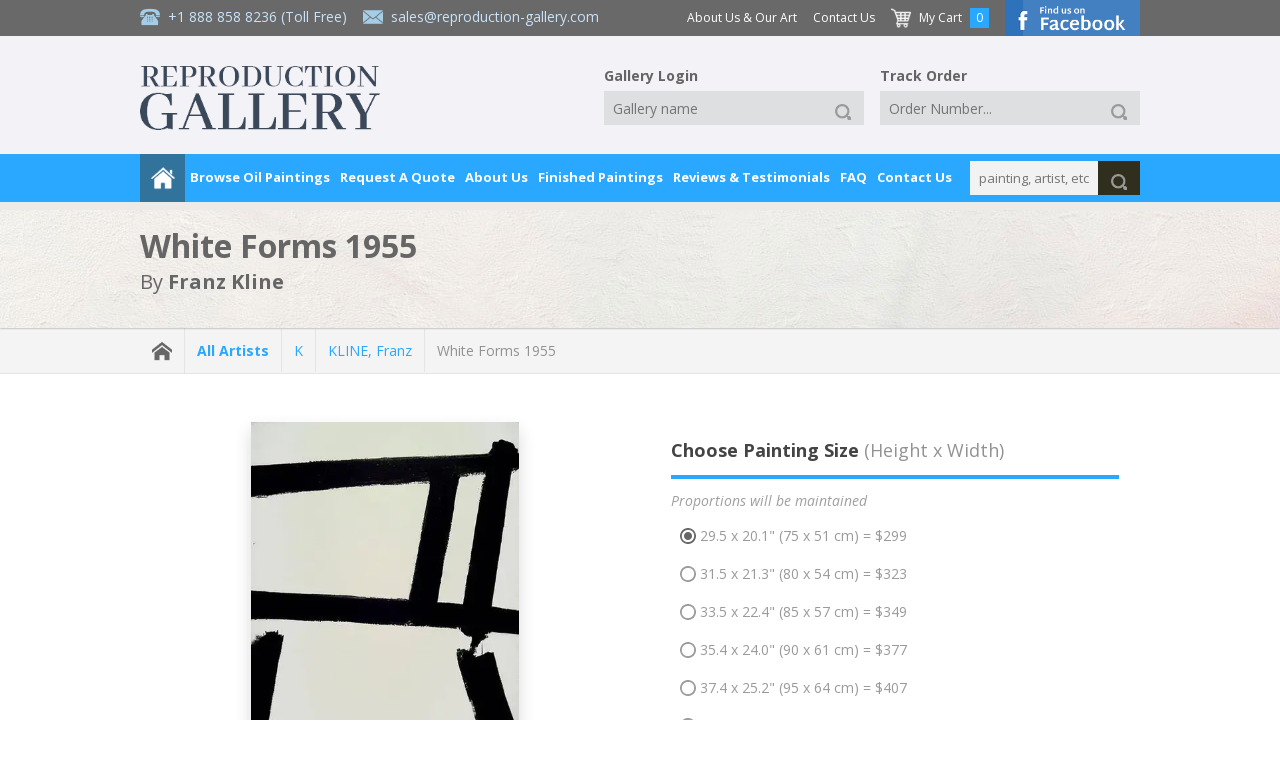

--- FILE ---
content_type: text/html; charset=UTF-8
request_url: https://www.reproduction-gallery.com/oil-painting/1339663362/white-forms-1955-by-franz-kline/
body_size: 13776
content:
<!DOCTYPE html>
	<html lang="en">
	<head>
  
  <!-- Google Tag Manager --><script type="a1f3822caafeeed5d9971755-text/javascript">(function(w,d,s,l,i){w[l]=w[l]||[];w[l].push({'gtm.start':new Date().getTime(),event:'gtm.js'});var f=d.getElementsByTagName(s)[0],j=d.createElement(s),dl=l!='dataLayer'?'&l='+l:'';j.async=true;j.src='https://www.googletagmanager.com/gtm.js?id='+i+dl;f.parentNode.insertBefore(j,f);})(window,document,'script','dataLayer','GTM-PRLCMK');</script><!-- End Google Tag Manager -->
	<meta charset="UTF-8">
  <meta name="viewport" content="width=device-width, initial-scale=1, maximum-scale=5" />
  <meta http-equiv="Accept-CH" content="Content-DPR, DPR, ECT, RTT, Save-Data, Viewport-Width, Downlink">
  <title>White Forms 1955 by Franz Kline | Oil Painting Reproduction Replica On Canvas - Reproduction Gallery</title>
  <meta name="description" content="Buy White Forms 1955 oil painting reproductions on canvas. Museum quality hand-painted Franz Kline replica canvas. 100% Guarantee & FREE Global Shipping." />
  <meta name="robots" content="index, follow" />
	<meta name="distribution" content="Global">
  <meta name="p:domain_verify" content="dca392cd63e1fcf036a4e7bec2979e2a"/>
  <meta name="yandex-verification" content="7d4dcef51fbfd4db" />
  <meta name="google-site-verification" content="wnU5HWmsG42j0SVGCXKmrM1wA-aaivn9wpTfXC24l2M" />
  <meta name="wot-verification" content="9540d4d63588737c12db"/>
  <meta http-equiv="X-UA-Compatible" content="IE=edge">
  
<meta property="og:title" content="White Forms 1955 by Franz Kline | Oil Painting Reproduction Replica On Canvas - Reproduction Gallery" />
<meta property="og:description" content="Buy White Forms 1955 oil painting reproductions on canvas. Museum quality hand-painted Franz Kline replica canvas. 100% Guarantee & FREE Global Shipping." />
<meta property="og:type" content="product" />
<meta property="og:image" content="https://www.reproduction-gallery.com/cdn-cgi/image/format=webp,fit=contain,width=600,height=600,quality=70/catalogue/uploads/1339663362_large-image_franzklinewhiteformslg.webp" />
<meta property="og:site_name" content="Reproduction Gallery" />
<meta property="og:email" content="sales@reproduction-gallery.com" />
<meta property="og:phone_number" content="+1 888 858 8236" />
<meta property="og:fax_number" content="" />
<meta property="og:street-address" content="5933 NE Win Sivers Drive, #205 Portland, OR 97220 USA" />
<meta property="og:latitude" content="" />
<meta property="og:longitude" content="" />
<meta property="og:locality" content="" />
<meta property="og:region" content="PT" />
<meta property="og:postal-code" content="OR 97220" />
<meta property="og:country-name" content="USA" />
<meta property="og:url" content="https://www.reproduction-gallery.com/oil-painting/1339663362/white-forms-1955-by-franz-kline/" />
  <link rel="canonical" href="https://www.reproduction-gallery.com/oil-painting/1339663362/white-forms-1955-by-franz-kline/" />
  
  
  
  
      <link rel="alternate" hreflang="en-au" href="https://www.reproduction-gallery.com/oil-painting/1339663362/white-forms-1955-by-franz-kline/" />
      <link rel="alternate" hreflang="en-ca" href="https://www.reproduction-gallery.com/oil-painting/1339663362/white-forms-1955-by-franz-kline/" />
      <link rel="alternate" hreflang="en-gb" href="https://www.reproduction-gallery.com/oil-painting/1339663362/white-forms-1955-by-franz-kline/" />
      <link rel="alternate" hreflang="en-us" href="https://www.reproduction-gallery.com/oil-painting/1339663362/white-forms-1955-by-franz-kline/" />
      <link rel="alternate" hreflang="en" href="https://www.reproduction-gallery.com/oil-painting/1339663362/white-forms-1955-by-franz-kline/" />
      <link rel="alternate" hreflang="x-default" href="https://www.reproduction-gallery.com/oil-painting/1339663362/white-forms-1955-by-franz-kline/" />
  <link href="/icon.png" rel="icon" type="image/png" sizes="16x16" />
  <link rel="preload" as="script" href="https://www.reproduction-gallery.com/public/js/jquery.min.js">
  <link rel="preload" as="style"  href="https://www.reproduction-gallery.com/public/css/app.min.css?v=1.0.15">
  <link rel="preload" as="script" href="https://www.reproduction-gallery.com/public/js/main.min.js?v=1.0.15">
  <link rel="preload" as="script" href="https://www.reproduction-gallery.com/public/js/app.min.js?v=1.0.15">
  <link rel="preload" href="https://fonts.googleapis.com/css?family=Open+Sans:400,400i,700" as="style" crossorigin />
  <link rel="stylesheet" href="https://fonts.googleapis.com/css?family=Open+Sans:400,400i,700" media="screen, print" crossorigin />

  
<link rel="stylesheet" href="https://www.reproduction-gallery.com/public/css/app.min.css?v=1.0.15" media="screen, print"><link rel="stylesheet" href="https://www.reproduction-gallery.com/public/css/custom.min.css?v=1.0.15" media="screen, print"><script src="https://www.reproduction-gallery.com/public/js/jquery.min.js" type="a1f3822caafeeed5d9971755-text/javascript"></script>
<meta property="product:price:amount" content="299" />
<meta property="product:price:currency" content="USD" />
<meta property="og:availability" content="instock" />

<script type="application/ld+json">{"@context": "https://schema.org","@type": "VisualArtwork","name": "White Forms 1955","image": "https://www.reproduction-gallery.com/cdn-cgi/image/format=webp,fit=contain,width=600,height=600,quality=70/catalogue/uploads/1339663362_large-image_franzklinewhiteformslg.webp","description": "White Forms 1955 by Franz Kline | Oil Painting Reproduction","sameAs": "https://www.reproduction-gallery.com/oil-painting/1339663362/white-forms-1955-by-franz-kline/","creator": [{"@type": "Person","name": "Franz Kline","sameAs": "https://www.reproduction-gallery.com/artist/franz-kline/"}],"width": [{"@type": "Distance","name": "20.1 cm"}],"height": [{"@type": "Distance","name": "29.5 cm"}],"artMedium": "oil","artworkSurface": "canvas"}</script>
<script type="application/ld+json">{"@context": "https://schema.org/","@type": "Product","url": "https://www.reproduction-gallery.com/oil-painting/1339663362/white-forms-1955-by-franz-kline/","name": "White Forms 1955 By Franz Kline","image": ["https://www.reproduction-gallery.com/cdn-cgi/image/format=webp,fit=contain,width=600,height=600,quality=70/catalogue/uploads/1339663362_large-image_franzklinewhiteformslg.webp"],"description": "Buy White Forms 1955 oil painting reproductions on canvas. Museum quality hand-painted Franz Kline replica canvas. 100% Guarantee & FREE Global Shipping.","sku": "FKWHITEFORMS2013","mpn": "FKWHITEFORMS2013","brand":"Reproduction Gallery","review": {"@type": "Review","reviewRating": {"@type": "Rating","ratingValue": "4.9","bestRating": "5"},"author": {"@type": "Person","name": "Valued Customer"}},"offers": {"@type": "Offer", "hasMerchantReturnPolicy": {"applicableCountry": "US", "returnPolicyCategory": "https://schema.org/MerchantReturnFiniteReturnWindow","merchantReturnDays": "60","returnMethod": "https://schema.org/ReturnByMail","returnFees": "https://schema.org/FreeReturn"},"shippingDetails": {"shippingRate": {"currency": "USD", "value": "0"}, "deliveryTime": {"@type": "ShippingDeliveryTime", "handlingTime": {"@type": "QuantitativeValue", "minValue": "0", "maxValue": "7", "unitCode": "DAY"}, "transitTime": {"@type": "QuantitativeValue", "minValue": "7", "maxValue": "14", "unitCode": "DAY"}}, "shippingDestination": {"addressCountry": "US"}},"priceCurrency": "USD","url": "https://www.reproduction-gallery.com/oil-painting/1339663362/white-forms-1955-by-franz-kline/","price": "299","priceValidUntil": "2027-01-18","availability": "http://schema.org/OnlineOnly","seller": {"@type": "Organization","name": "Reproduction Gallery"}}}</script>
<meta name="pinterest" content="nopin" description="Sorry, no pinning of images on this site please!" />
<style>
.custom_size .tp {
  border-color: #50AE55 !important;
  padding: 1em 1em !important;
  border-radius: 4px !important;
}

#custom_size {
  font-weight: bold !important;
}

.custom_size .selectbox,
.custom_size .tp {
  background-color: #E0F0D9 !important;
  border-color: transparent !important;
  color: #50AE55 !important;
}
</style>

    <link rel="stylesheet" href="https://www.reproduction-gallery.com/public/css/bs5.css" media="screen, print">
    
    <link rel="stylesheet" href="https://cdnjs.cloudflare.com/ajax/libs/font-awesome/6.3.0/css/all.min.css" integrity="sha512-SzlrxWUlpfuzQ+pcUCosxcglQRNAq/DZjVsC0lE40xsADsfeQoEypE+enwcOiGjk/bSuGGKHEyjSoQ1zVisanQ==" crossorigin="anonymous" referrerpolicy="no-referrer" />
    
    <script type="a1f3822caafeeed5d9971755-text/javascript" src="https://cdn.jsdelivr.net/npm/@fancyapps/ui@5.0.20/dist/fancybox/fancybox.umd.js"></script>
    <link rel="stylesheet" href="https://cdn.jsdelivr.net/npm/@fancyapps/ui@5.0.20/dist/fancybox/fancybox.css" />
    
  <!-- Schema Tag -->
  <script type="application/ld+json">{"@context": "https://schema.org","@type": "Organization","additionalType": "LocalBusiness","name": "Reproduction Galleries LLC","url": "https://www.reproduction-gallery.com/","sameAs": ["https://www.facebook.com/perfectpaintings/","https://www.pinterest.com/perfectpaintings/"],"address": {"@type": "PostalAddress","addressLocality": "Oregon, USA","addressRegion": "OR","addressCountry": "USA","postalCode": "97220","streetAddress": "5933 NE Win Sivers Drive, #205 Portland"},"telephone": "(302) 513 3464","email": "sales@reproduction-gallery.com","contactPoint": [{"@type" : "ContactPoint","telephone" : "+1800-912-9265","contactType" : "customer service","contactOption" : "TollFree","email": "sales@reproduction-gallery.com"}],"image": "https://www.reproduction-gallery.com/public/images/logo-new-blog.webp","logo": "https://www.reproduction-gallery.com/public/images/logo-new-blog.webp"}</script>

  <script type="application/ld+json">{"@context": "https://schema.org","@type": "Organization","additionalType": "LocalBusiness","name": "Reproduction Galleries LLC","url": "https://www.reproduction-gallery.com/","sameAs": ["https://www.facebook.com/perfectpaintings/","https://www.pinterest.com/perfectpaintings/"],"address": {"@type": "PostalAddress","addressLocality": "Melbourne, AUS","addressRegion": "VIC","addressCountry": "AUS","postalCode": "3000","streetAddress": "Level 8, 805/220 Collins St"},"telephone": "+61 1800 844 106","email": "sales@reproduction-gallery.com","contactPoint": [{"@type" : "ContactPoint","telephone" : "+61 1800 844 106","contactType" : "customer service","contactOption" : "TollFree","email": "sales@reproduction-gallery.com"}],"image": "https://www.reproduction-gallery.com/public/images/logo-new-blog.webp","logo": "https://www.reproduction-gallery.com/public/images/logo-new-blog.webp"}</script>
  <!-- end Schema Tag -->

  </head>
  <body class="page-oil-painting" >
  <!-- Google Tag Manager (noscript) --><noscript><iframe src="https://www.googletagmanager.com/ns.html?id=GTM-PRLCMK" height="0" width="0" style="display:none;visibility:hidden"></iframe></noscript><!-- End Google Tag Manager (noscript) -->
  <!--#wrapper-->
<div id="wrapper"><div class="tp">

    <!--#nav_top-->
    <!--#search_mobile-->
<div id="search_mobile"><div class="tp">

    <form id="form_search_mobile" action="https://www.reproduction-gallery.com/search-paintings/" method="get"><div class="search">
        <div class="_input textbox">
            <input type="text" name="keywords" placeholder="painting, artist, etc..." value="" />
        </div>
        <div class="_button" data-type="submit">
            <a href="javascript:void(0);" title="Click to search">
                <div class="_icon small">
                    <div class="img">
                        <img loading="lazy" src="https://www.reproduction-gallery.com/public/images/icon-search-white.png" width="20" height="20" alt="Search" />
                    </div>
                </div>
            </a>
        </div>
    </div></form>

</div></div>
<!--/#search_mobile-->


<div id="nav_top_mobile"><div class="tp">

    
    <div class="menu"><div class="tp">
        <div class="button">
            <a href="javascript:void(0);" title="Main Menu">
                <div class="_hmb">
                    <div class="bar right8">
                        <div class="a"></div>
                        <div class="b"></div>
                        <div class="c"></div>
                    </div><!--
                    --><div class="label">
                        Main Menu
                    </div>
                </div>
            </a>
        </div>
    </div></div>

    <div class="contact"><div class="tp">
        <div class="item">
            <div class="_icon normal">
                <div class="img right8">
                    <img loading="lazy" src="https://www.reproduction-gallery.com/public/images/icon-phone.png" width="20" height="20" alt="Call Toll Free +1 888 858 8236" />
                </div><!--
                --><div class="label">
                    +1 888 858 8236 (Toll Free)
                </div>
            </div>
        </div><!--
        --><div class="item last">
            <div class="_icon normal">
                <div class="img right8">
                    <img loading="lazy" src="https://www.reproduction-gallery.com/public/images/icon-email.png" width="20" height="20" alt="Send Us A Message sales@reproduction-gallery.com" />
                </div><!--
                --><div class="label">
                    <a href="/cdn-cgi/l/email-protection" class="__cf_email__" data-cfemail="a4d7c5c8c1d7e4d6c1d4d6cbc0d1c7d0cdcbca89c3c5c8c8c1d6dd8ac7cbc9">[email&#160;protected]</a>                </div>
            </div>
        </div><!--
        --><div class="item seperate">|</div><!--
        --><div class="item last">
            <div class="_icon small">
                <div class="img right8">
                    <img loading="lazy" src="https://www.reproduction-gallery.com/public/images/icon-cart-white.png" width="20" height="20" alt="Shopping Cart" />
                </div><!--
                --><div class="label">
                    <a href="https://www.reproduction-gallery.com/shopping-cart/">
                        My Cart
                    </a>
                </div>
            </div>
        </div>
    </div></div>

    <div class="logo"><div class="tp">
        <a href="https://www.reproduction-gallery.com/" title="Goto website homepage"><img loading="lazy" src="https://www.reproduction-gallery.com/public/images/logo-new-blog.webp" width="230" height="62" alt="Reproduction Gallery" /></a>
    </div></div>

    <div class="hidden_menu"><div class="tp">
        <div class="button_close"><div class="tp"><a href="javascript:void(0);" title="Close">X</a></div></div>
        <div class="item title bottom8">Browse Oil Paintings</div>
        <div class="subtitle bottom8">Oil Paintings</div>
        <div class="item"><a href="https://www.reproduction-gallery.com/popular-oil-paintings/">Popular Paintings</a></div>
        <div class="item"><a href="https://www.reproduction-gallery.com/popular-artists/">Popular Artists</a></div>
        <div class="item"><a href="https://www.reproduction-gallery.com/latest-oil-paintings/">Latest Paintings</a></div>
        <div class="item"><a href="https://www.reproduction-gallery.com/famous-nude-paintings/">Famous Nude Paintings</a></div>
        <div class="item"><a href="https://www.reproduction-gallery.com/seascape-oil-paintings/">Seascape Oil Paintings</a></div>
        <div class="item"><a href="https://www.reproduction-gallery.com/famous-oil-paintings/">Famous Oil Paintings</a></div>
        <div class="item bottom24"><a href="https://www.reproduction-gallery.com/famous-angel-paintings/"><strong>Famous Angel Paintings</strong></a></div>
        <div class="letter">
            <div class="subtitle bottom8">Artist A-Z</div>
            <div class="item bottom24">
                <div class="_grid size2 first "><div class="tp"><a href="https://www.reproduction-gallery.com/artist-a-z/a/">A</a></div></div><div class="_grid size2  "><div class="tp"><a href="https://www.reproduction-gallery.com/artist-a-z/b/">B</a></div></div><div class="_grid size2  "><div class="tp"><a href="https://www.reproduction-gallery.com/artist-a-z/c/">C</a></div></div><div class="_grid size2  "><div class="tp"><a href="https://www.reproduction-gallery.com/artist-a-z/d/">D</a></div></div><div class="_grid size2  "><div class="tp"><a href="https://www.reproduction-gallery.com/artist-a-z/e/">E</a></div></div><div class="_grid size2  last"><div class="tp"><a href="https://www.reproduction-gallery.com/artist-a-z/f/">F</a></div></div><div class="clear"></div><div class="_grid size2 first "><div class="tp"><a href="https://www.reproduction-gallery.com/artist-a-z/g/">G</a></div></div><div class="_grid size2  "><div class="tp"><a href="https://www.reproduction-gallery.com/artist-a-z/h/">H</a></div></div><div class="_grid size2  "><div class="tp"><a href="https://www.reproduction-gallery.com/artist-a-z/i/">I</a></div></div><div class="_grid size2  "><div class="tp"><a href="https://www.reproduction-gallery.com/artist-a-z/j/">J</a></div></div><div class="_grid size2  "><div class="tp"><a href="https://www.reproduction-gallery.com/artist-a-z/k/">K</a></div></div><div class="_grid size2  last"><div class="tp"><a href="https://www.reproduction-gallery.com/artist-a-z/l/">L</a></div></div><div class="clear"></div><div class="_grid size2 first "><div class="tp"><a href="https://www.reproduction-gallery.com/artist-a-z/m/">M</a></div></div><div class="_grid size2  "><div class="tp"><a href="https://www.reproduction-gallery.com/artist-a-z/n/">N</a></div></div><div class="_grid size2  "><div class="tp"><a href="https://www.reproduction-gallery.com/artist-a-z/o/">O</a></div></div><div class="_grid size2  "><div class="tp"><a href="https://www.reproduction-gallery.com/artist-a-z/p/">P</a></div></div><div class="_grid size2  "><div class="tp"><a href="https://www.reproduction-gallery.com/artist-a-z/q/">Q</a></div></div><div class="_grid size2  last"><div class="tp"><a href="https://www.reproduction-gallery.com/artist-a-z/r/">R</a></div></div><div class="clear"></div><div class="_grid size2 first "><div class="tp"><a href="https://www.reproduction-gallery.com/artist-a-z/s/">S</a></div></div><div class="_grid size2  "><div class="tp"><a href="https://www.reproduction-gallery.com/artist-a-z/t/">T</a></div></div><div class="_grid size2  "><div class="tp"><a href="https://www.reproduction-gallery.com/artist-a-z/u/">U</a></div></div><div class="_grid size2  "><div class="tp"><a href="https://www.reproduction-gallery.com/artist-a-z/v/">V</a></div></div><div class="_grid size2  "><div class="tp"><a href="https://www.reproduction-gallery.com/artist-a-z/w/">W</a></div></div><div class="_grid size2  last"><div class="tp"><a href="https://www.reproduction-gallery.com/artist-a-z/x/">X</a></div></div><div class="clear"></div><div class="_grid size2 first "><div class="tp"><a href="https://www.reproduction-gallery.com/artist-a-z/y/">Y</a></div></div><div class="_grid size2  last"><div class="tp"><a href="https://www.reproduction-gallery.com/artist-a-z/z/">Z</a></div></div><div class="clear"></div>            </div>
        </div>
        <div class="subtitle bottom8"><strong>Artists by Nationality</strong></div>
        <div class="item bottom8">
          <img loading="lazy" style="vertical-align: middle !important;" src="https://www.reproduction-gallery.com/cdn-cgi/image/format=webp,fit=contain,width=32,height=32,quality=70/public/flags/_us.png" alt="US" width="32" height="32"> <img loading="lazy" style="vertical-align: middle !important;" src="https://www.reproduction-gallery.com/cdn-cgi/image/format=webp,fit=contain,width=32,height=32,quality=70/public/flags/_au.png" alt="AU" width="32" height="32"> <img loading="lazy" style="vertical-align: middle !important;" src="https://www.reproduction-gallery.com/cdn-cgi/image/format=webp,fit=contain,width=32,height=32,quality=70/public/flags/_uk.png" alt="UK" width="32" height="32">
        </div>
        <div class="item bottom24"><a class="view-all" href="https://www.reproduction-gallery.com/artists-nationality/"><strong>View All Nationalities</strong></a></div>
        <div class="subtitle bottom8">Shop By Artist</div>
        <div class="item"><a href="https://www.reproduction-gallery.com/artist/claude-monet/">Claude Monet</a></div><div class="item"><a href="https://www.reproduction-gallery.com/artist/vincent-van-gogh/">Vincent Van Gogh</a></div><div class="item"><a href="https://www.reproduction-gallery.com/artist/gustav-klimt/">Gustav Klimt</a></div><div class="item"><a href="https://www.reproduction-gallery.com/artist/caravaggio/">Carravagio</a></div><div class="item"><a href="https://www.reproduction-gallery.com/artist/edward-hopper/">Edward Hopper</a></div><div class="item"><a href="https://www.reproduction-gallery.com/artist/paul-cezanne/">Paul Cezanne</a></div><div class="item"><a href="https://www.reproduction-gallery.com/artist/edgar-degas/">Edgar Degas</a></div>        <div class="item bottom24"><a class="view-all" href="https://www.reproduction-gallery.com/all-artists/"><strong>View All Artists</strong></a></div>
        <div class="subtitle bottom8">Shop By Art Movement</div>
        <div class="item"><a href="https://www.reproduction-gallery.com/art-movement/20th-century/">20th Century</a></div><div class="item"><a href="https://www.reproduction-gallery.com/art-movement/post-impressionism/">Post-Impressionism</a></div><div class="item"><a href="https://www.reproduction-gallery.com/art-movement/baroque-artists/">Baroque</a></div><div class="item"><a href="https://www.reproduction-gallery.com/art-movement/modern-art-paintings/">Modern Art</a></div><div class="item"><a href="https://www.reproduction-gallery.com/art-movement/impressionism/">Impressionism</a></div><div class="item"><a href="https://www.reproduction-gallery.com/art-movement/art-deco-art/">Art-Deco</a></div><div class="item"><a href="https://www.reproduction-gallery.com/art-movement/art-nouveau/">Art-Nouveau</a></div>        <div class="item bottom24"><a class="view-all" href="https://www.reproduction-gallery.com/art-movement/"><strong>View All Movements</strong></a></div>

                  <div class="subtitle bottom8">Art Collections</div>
          <div class="item"><a href="https://www.reproduction-gallery.com/art-collections/famous-art/">Famous Art</a></div><div class="item"><a href="https://www.reproduction-gallery.com/art-collections/water-lilies-paintings/">Water Lilies Paintings</a></div><div class="item"><a href="https://www.reproduction-gallery.com/art-collections/animal-paintings/">Animal Paintings</a></div><div class="item"><a href="https://www.reproduction-gallery.com/art-collections/colorful-paintings/">Colorful Paintings</a></div><div class="item"><a href="https://www.reproduction-gallery.com/art-collections/painted-seascapes/">Painted Seascapes</a></div>        <div class="item bottom24"><a class="view-all" href="https://www.reproduction-gallery.com/art-collections/"><strong>View All Art Collections</strong></a></div>

                  <div class="subtitle bottom8">Famous Art Museums</div>
          <div class="item"><a href="https://www.reproduction-gallery.com/famous-art-museums/art-institute-of-chicago/">The Art Institute of Chicago</a></div><div class="item"><a href="https://www.reproduction-gallery.com/famous-art-museums/national-gallery-of-art-washington/">National Gallery of Art, Washington</a></div><div class="item"><a href="https://www.reproduction-gallery.com/famous-art-museums/van-gogh-museum-amsterdam/">Van Gogh Museum Amsterdam</a></div><div class="item"><a href="https://www.reproduction-gallery.com/famous-art-museums/metropolitan-museum-of-art/">The Metropolitan Museum of Art</a></div><div class="item"><a href="https://www.reproduction-gallery.com/famous-art-museums/the-state-hermitage-museum/">The State Hermitage Museum</a></div>        <div class="item bottom24"><a class="view-all" href="https://www.reproduction-gallery.com/famous-art-museums/"><strong>View All Famous Art Museums</strong></a></div>

        <div class="item title bottom8">Request A Quote</div>
        <div class="subtitle bottom8">For a Portrait or Painting</div>
        <div class="item"><a href="https://www.reproduction-gallery.com/request-a-portrait/">Portrait Painting Request</a></div>
        <div class="item bottom24"><a href="https://www.reproduction-gallery.com/request-a-painting/">Special Commission Painting Request</a></div>
        <div class="item title bottom8">About Us</div>
        <div class="item"><a href="https://www.reproduction-gallery.com/about-us-and-our-art/">About Us &amp; Our Art</a></div>
        <div class="item"><a href="https://www.reproduction-gallery.com/how-your-painting-is-shipped/">How your painting is shipped</a></div>
        <div class="item"><a href="https://www.reproduction-gallery.com/framing-services/">Framing Service</a></div>
        <div class="item"><a href="https://www.reproduction-gallery.com/framing-and-display-option/">What framing and display option should I select?</a></div>
        <div class="item"><a href="https://www.reproduction-gallery.com/gallery-wrap/">No Frame Options - Gallery Wrap</a></div>
        <div class="item"><a href="https://www.reproduction-gallery.com/finished-painting/">Finished Oil Paintings</a></div>
        <div class="item"><a href="https://www.reproduction-gallery.com/15-good-reasons-to-purchase-oil-painting-from-us/">Good Reasons To Purchase From Us</a></div>
        <div class="item"><a href="https://www.reproduction-gallery.com/100-percent-money-back-guarantee/">100% Money Back Guarantee</a></div>
        <div class="item"><a href="https://www.reproduction-gallery.com/reviews-and-testimonials/">Reviews &amp; Testimonials</a></div>
        <div class="item"><a href="https://www.reproduction-gallery.com/privacy-policy/">Privacy Policy</a></div>
        <div class="item"><a href="https://www.reproduction-gallery.com/shipping-and-returns/">Shipping &amp; Returns</a></div>
        <div class="item"><a href="https://www.reproduction-gallery.com/quality-and-services/">Quality &amp; Services</a></div>
        <div class="item"><a href="https://www.reproduction-gallery.com/when-will-i-receive-my-painting/">When will I receive my painting?</a></div>
        <div class="item last"><a href="https://www.reproduction-gallery.com/faq/">Frequently Asked Questions</a></div>
        <div class="item bottom24"><a href="https://www.reproduction-gallery.com/contact-us/">Contact Us</a></div>

        <div class="item title bottom8">FAQ</div>
        <div class="item last bottom24"><a href="https://www.reproduction-gallery.com/faq/">FAQ</a></div>
    </div></div>

</div></div>


<div id="nav_top"><div class="tp">

    <div class="header">
  <div class="bar"></div>

  <div class="tp inner">

    <div class="header__logo">
      <div class="tp">
                <a href="https://www.reproduction-gallery.com/" title="Goto Reproduction Gallery homepage"><img loading="lazy" src="https://www.reproduction-gallery.com/public/images/logo-new-blog.webp" width="240" height="64" alt="Reproduction Gallery" /></a>
      </div>
    </div>

    <div class="header__info">
      <div class="tp">
        <div class="_icon normal right16">
          <div class="img right8">
            <img loading="lazy" src="https://www.reproduction-gallery.com/public/images/icon-phone.png" width="20" height="20" alt="Call Toll Free +1 888 858 8236">
          </div><!--
          --><div class="label">
            <a href="tel:+18888588236" title="Click Here To Call +1 888 858 8236">+1 888 858 8236</a> (Toll Free)
          </div>
        </div><!--
        --><div class="_icon normal">
          <div class="img right8">
            <img loading="lazy" src="https://www.reproduction-gallery.com/public/images/icon-email.png" width="20" height="20" alt="sales@reproduction-gallery.com">
          </div><!--
          --><div class="label">
            <a href="/cdn-cgi/l/email-protection#5122303d342211233421233e35243225383e3f7c36303d3d3423287f323e3c" title="Click Here To Send Message To sales@reproduction-gallery.com"><span class="__cf_email__" data-cfemail="96e5f7faf3e5d6e4f3e6e4f9f2e3f5e2fff9f8bbf1f7fafaf3e4efb8f5f9fb">[email&#160;protected]</span></a>          </div>
        </div>
      </div>
    </div>

    <div class="header__menu">
      <div class="tp">
        <div class="item -more right16">
          <a href="https://www.reproduction-gallery.com/about-us-and-our-art/">About Us &amp; Our Art</a>
        </div><!--
        --><div class="item -more right16">
          <a href="https://www.reproduction-gallery.com/contact-us/">Contact Us</a>
        </div><!--
        --><div class="item right8">
          <div class="_icon normal">
            <div class="img right8">
              <img loading="lazy" src="https://www.reproduction-gallery.com/public/images/icon-cart-white.png" width="20" height="20" alt="My Cart">
            </div><!--
            --><div class="label">
              <a href="https://www.reproduction-gallery.com/shopping-cart/">My Cart</a>
            </div>
          </div>
        </div><!--
        --><div class="item number right16">
          0        </div><!--
        --><div class="item fb-btn">
            <a href="https://www.facebook.com/perfectpaintings/" target="_blank"><img loading="lazy" src="https://www.reproduction-gallery.com/public/images/button-facebook-top.png" width="135" height="36" alt="Find us on Facebook"></a>
        </div>
      </div>
    </div>

    <div class="header__tools">
      <div class="tp">
        <div class="item gallery__login right16">
          <div class="tp">
            <form id="form_login2" action="https://www.reproduction-gallery.com/gallery-login/" method="post" data-redirect="https://www.reproduction-gallery.com/gallery-login/">
              <input type="hidden" name="action" value="submitted">
              <div class="headline">
                Gallery Login
              </div><!--
              --><div class="item">
                <div class="_input textbox">
                  <input type="text" name="gallery_name" placeholder="Gallery name" value="">
                </div>
              </div><!--
              --><div class="item">
              <div class="_button" data-type="submit">
                <a href="javascript:void(0);" title="Click to search" rel="noindex,nofollow">
                  <div class="_icon small">
                    <div class="img">
                      <img loading="lazy" src="https://www.reproduction-gallery.com/public/images/icon-search-white.png" width="20" height="20" alt="Search">
                    </div>
                  </div>
                </a>
              </div>
            </div>
          </form>
          </div>
        </div><!--
        --><div class="item track__order">
          <div class="tp">
            <form id="form_track2" action="https://www.reproduction-gallery.com/track-order/" method="post" data-redirect="https://www.reproduction-gallery.com/track-order/">
              <input type="hidden" name="action" value="submitted">
              <div class="headline">
                Track Order
              </div><!--
              --><div class="item">
                <div class="_input textbox">
                                    <input type="text" name="order_number" placeholder="Order Number..." value="">
                </div>
              </div><!--
              --><div class="item">
              <div class="_button" data-type="submit">
                <a href="javascript:void(0);" title="Click to search" rel="noindex,nofollow">
                  <div class="_icon small">
                    <div class="img">
                      <img loading="lazy" src="https://www.reproduction-gallery.com/public/images/icon-search-white.png" width="20" height="20" alt="Search">
                    </div>
                  </div>
                </a>
              </div>
            </div>
          </form>
          </div>
        </div>
      </div>
    </div>

  </div>
</div>

    <div class="bar_bottom shadow"><div class="tp inner">
        <div class="menu">
            <div class="item home">
                <a href="https://www.reproduction-gallery.com/" title="Go to homepage">
                    <div class="_icon medium">
                        <div class="img">
                            <img loading="lazy" src="/public/images/icon-home-white.png" width="24" height="24" alt="Go to homepage" />
                        </div>
                    </div>
                </a>
            </div><!--
            --><div class="item browse-oil-paintings -oil-painting">
                <a href="javascript:void(0);" title="Browse Oil Paintings" rel="noindex,nofollow">Browse Oil Paintings</a>
                <div class="hidden shadow"><div class="tp">
                    <div class="_grid size4 first"><div class="tp">

                        <div class="letter">
                            <div class="title">Artist A-Z</div>
                            <div class="item">
                                <div class="_grid size2 first "><div class="tp"><a href="https://www.reproduction-gallery.com/artist-a-z/a/">A</a></div></div><div class="_grid size2  "><div class="tp"><a href="https://www.reproduction-gallery.com/artist-a-z/b/">B</a></div></div><div class="_grid size2  "><div class="tp"><a href="https://www.reproduction-gallery.com/artist-a-z/c/">C</a></div></div><div class="_grid size2  "><div class="tp"><a href="https://www.reproduction-gallery.com/artist-a-z/d/">D</a></div></div><div class="_grid size2  "><div class="tp"><a href="https://www.reproduction-gallery.com/artist-a-z/e/">E</a></div></div><div class="_grid size2  last"><div class="tp"><a href="https://www.reproduction-gallery.com/artist-a-z/f/">F</a></div></div><div class="clear"></div><div class="_grid size2 first "><div class="tp"><a href="https://www.reproduction-gallery.com/artist-a-z/g/">G</a></div></div><div class="_grid size2  "><div class="tp"><a href="https://www.reproduction-gallery.com/artist-a-z/h/">H</a></div></div><div class="_grid size2  "><div class="tp"><a href="https://www.reproduction-gallery.com/artist-a-z/i/">I</a></div></div><div class="_grid size2  "><div class="tp"><a href="https://www.reproduction-gallery.com/artist-a-z/j/">J</a></div></div><div class="_grid size2  "><div class="tp"><a href="https://www.reproduction-gallery.com/artist-a-z/k/">K</a></div></div><div class="_grid size2  last"><div class="tp"><a href="https://www.reproduction-gallery.com/artist-a-z/l/">L</a></div></div><div class="clear"></div><div class="_grid size2 first "><div class="tp"><a href="https://www.reproduction-gallery.com/artist-a-z/m/">M</a></div></div><div class="_grid size2  "><div class="tp"><a href="https://www.reproduction-gallery.com/artist-a-z/n/">N</a></div></div><div class="_grid size2  "><div class="tp"><a href="https://www.reproduction-gallery.com/artist-a-z/o/">O</a></div></div><div class="_grid size2  "><div class="tp"><a href="https://www.reproduction-gallery.com/artist-a-z/p/">P</a></div></div><div class="_grid size2  "><div class="tp"><a href="https://www.reproduction-gallery.com/artist-a-z/q/">Q</a></div></div><div class="_grid size2  last"><div class="tp"><a href="https://www.reproduction-gallery.com/artist-a-z/r/">R</a></div></div><div class="clear"></div><div class="_grid size2 first "><div class="tp"><a href="https://www.reproduction-gallery.com/artist-a-z/s/">S</a></div></div><div class="_grid size2  "><div class="tp"><a href="https://www.reproduction-gallery.com/artist-a-z/t/">T</a></div></div><div class="_grid size2  "><div class="tp"><a href="https://www.reproduction-gallery.com/artist-a-z/u/">U</a></div></div><div class="_grid size2  "><div class="tp"><a href="https://www.reproduction-gallery.com/artist-a-z/v/">V</a></div></div><div class="_grid size2  "><div class="tp"><a href="https://www.reproduction-gallery.com/artist-a-z/w/">W</a></div></div><div class="_grid size2  last"><div class="tp"><a href="https://www.reproduction-gallery.com/artist-a-z/x/">X</a></div></div><div class="clear"></div><div class="_grid size2 first "><div class="tp"><a href="https://www.reproduction-gallery.com/artist-a-z/y/">Y</a></div></div><div class="_grid size2  last"><div class="tp"><a href="https://www.reproduction-gallery.com/artist-a-z/z/">Z</a></div></div><div class="clear"></div>                            </div>
                        </div>
                        <div class="nationalities">
                          <div class="title" style="vertical-align: middle !important; line-height: 32px !important;">
                            <a style="text-decoration: none !important; line-height: 32px !important; font-size: 1em !important; vertical-align: middle !important;" href="https://www.reproduction-gallery.com/artists-nationality/">Artists by Nationality</a>&nbsp;&nbsp;<img loading="lazy" style="vertical-align: middle !important;" src="https://www.reproduction-gallery.com/cdn-cgi/image/format=webp,fit=contain,width=32,height=32,quality=70/public/flags/_us.png" alt="US" width="32" height="32"> <img loading="lazy" style="vertical-align: middle !important;" src="https://www.reproduction-gallery.com/cdn-cgi/image/format=webp,fit=contain,width=32,height=32,quality=70/public/flags/_au.png" alt="AU" width="32" height="32"> <img loading="lazy" style="vertical-align: middle !important;" src="https://www.reproduction-gallery.com/cdn-cgi/image/format=webp,fit=contain,width=32,height=32,quality=70/public/flags/_uk.png" alt="UK" width="32" height="32">
                          </div>
                        </div>
                        <div class="title">Oil Paintings</div>
                        <div class="item"><a href="https://www.reproduction-gallery.com/popular-oil-paintings/">Popular Paintings</a></div>
                        <div class="item"><a href="https://www.reproduction-gallery.com/popular-artists/">Popular Artists</a></div>
                        <div class="item"><a href="https://www.reproduction-gallery.com/latest-oil-paintings/">Latest Paintings</a></div>
                        <div class="item"><a href="https://www.reproduction-gallery.com/famous-nude-paintings/">Famous Nude Paintings</a></div>
                        <div class="item"><a href="https://www.reproduction-gallery.com/seascape-oil-paintings/">Seascape Oil Paintings</a></div>
                        <div class="item"><a href="https://www.reproduction-gallery.com/famous-oil-paintings/">Famous Oil Paintings</a></div>
                        <div class="item"><a href="https://www.reproduction-gallery.com/famous-angel-paintings/">Famous Angel Paintings</a></div>

                    </div></div><!--
                    --><div class="_grid size4"><div class="tp">

                        <div class="title">Shop By Artist</div>
                        <div class="item"><a href="https://www.reproduction-gallery.com/artist/claude-monet/">Claude Monet</a></div><div class="item"><a href="https://www.reproduction-gallery.com/artist/vincent-van-gogh/">Vincent Van Gogh</a></div><div class="item"><a href="https://www.reproduction-gallery.com/artist/gustav-klimt/">Gustav Klimt</a></div><div class="item"><a href="https://www.reproduction-gallery.com/artist/caravaggio/">Carravagio</a></div><div class="item"><a href="https://www.reproduction-gallery.com/artist/edward-hopper/">Edward Hopper</a></div><div class="item"><a href="https://www.reproduction-gallery.com/artist/paul-cezanne/">Paul Cezanne</a></div><div class="item"><a href="https://www.reproduction-gallery.com/artist/edgar-degas/">Edgar Degas</a></div>                        <div class="item view-all"><a href="https://www.reproduction-gallery.com/all-artists/"><strong>View All Artists</strong></a></div>

                                                  <div class="title">Art Collections</div>
                          <div class="item"><a href="https://www.reproduction-gallery.com/art-collections/famous-art/">Famous Art</a></div><div class="item"><a href="https://www.reproduction-gallery.com/art-collections/water-lilies-paintings/">Water Lilies Paintings</a></div><div class="item"><a href="https://www.reproduction-gallery.com/art-collections/animal-paintings/">Animal Paintings</a></div><div class="item"><a href="https://www.reproduction-gallery.com/art-collections/colorful-paintings/">Colorful Paintings</a></div><div class="item"><a href="https://www.reproduction-gallery.com/art-collections/painted-seascapes/">Painted Seascapes</a></div>                        <div class="item view-all"><a href="https://www.reproduction-gallery.com/art-collections/"><strong>View All Art Collections</strong></a></div>

                    </div></div><!--
                    --><div class="_grid size4 last"><div class="tp">

                        <div class="title">Shop By Art Movement</div>
                        <div class="item"><a href="https://www.reproduction-gallery.com/art-movement/20th-century/">20th Century</a></div><div class="item"><a href="https://www.reproduction-gallery.com/art-movement/post-impressionism/">Post-Impressionism</a></div><div class="item"><a href="https://www.reproduction-gallery.com/art-movement/baroque-artists/">Baroque</a></div><div class="item"><a href="https://www.reproduction-gallery.com/art-movement/modern-art-paintings/">Modern Art</a></div><div class="item"><a href="https://www.reproduction-gallery.com/art-movement/impressionism/">Impressionism</a></div><div class="item"><a href="https://www.reproduction-gallery.com/art-movement/art-deco-art/">Art-Deco</a></div><div class="item"><a href="https://www.reproduction-gallery.com/art-movement/art-nouveau/">Art-Nouveau</a></div>                        <div class="item view-all"><a href="https://www.reproduction-gallery.com/art-movement/"><strong>View All Movements</strong></a></div>

                                                  <div class="title">Famous Art Museums</div>
                          <div class="item"><a href="https://www.reproduction-gallery.com/famous-art-museums/art-institute-of-chicago/">The Art Institute of Chicago</a></div><div class="item"><a href="https://www.reproduction-gallery.com/famous-art-museums/national-gallery-of-art-washington/">National Gallery of Art, Washington</a></div><div class="item"><a href="https://www.reproduction-gallery.com/famous-art-museums/van-gogh-museum-amsterdam/">Van Gogh Museum Amsterdam</a></div><div class="item"><a href="https://www.reproduction-gallery.com/famous-art-museums/metropolitan-museum-of-art/">The Metropolitan Museum of Art</a></div><div class="item"><a href="https://www.reproduction-gallery.com/famous-art-museums/the-state-hermitage-museum/">The State Hermitage Museum</a></div>                        <div class="item view-all"><a href="https://www.reproduction-gallery.com/famous-art-museums/"><strong>View All Famous Art Museums</strong></a></div>

                    </div></div>
                    <div class="clear"></div>
                </div></div>
            </div><!--
            --><div class="item">
                <a href="javascript:void(0);" title="Request A Quote" rel="noindex,nofollow">Request A Quote</a>
                <div class="hidden nofull shadow"><div class="tp">
                    <div class="_grid size12"><div class="tp">

                        <div class="title">For a Portrait or Painting</div>
                        <div class="item"><a href="https://www.reproduction-gallery.com/request-a-portrait/">Portrait Painting Request</a></div>
                        <div class="item"><a href="https://www.reproduction-gallery.com/request-a-painting/">Special Commission Painting Request</a></div>
                        <div class="title">Have a Question?</div>
                        <div class="item last"><a href="https://www.reproduction-gallery.com/contact-us/">Contact Us</a></div>

                    </div></div>
                    <div class="clear"></div>
                </div></div>
            </div><!--
            --><div class="item">
                <a href="https://www.reproduction-gallery.com/about-us-and-our-art/" title="About Us & Our Art">About Us</a>
                            </div><!--
            --><div class="item">
                <a href="https://www.reproduction-gallery.com/finished-painting/">Finished Paintings</a>
            </div><!--
            --><div class="item">
                <a href="https://www.reproduction-gallery.com/reviews-and-testimonials/">Reviews &amp; Testimonials</a>
            </div><!--
            --><div class="item">
                <a href="https://www.reproduction-gallery.com/faq/">FAQ</a>
            </div><!--
            --><div class="item last">
                <a href="https://www.reproduction-gallery.com/contact-us/">Contact Us</a>
            </div><!--
            --><div class="search2"><div class="tp">
                <form id="form_search2" action="https://www.reproduction-gallery.com/search-paintings/" method="get">
                    <div class="_input textbox">
                        <input type="text" name="keywords" placeholder="painting, artist, etc..." value="" />
                    </div><!--
                    --><div class="_button" data-type="submit">
                        <a href="javascript:void(0);" title="Click to search" rel="noindex,nofollow"><div class="_icon small"><div class="img"><img loading="lazy" src="https://www.reproduction-gallery.com/public/images/icon-search-white.png" width="20" height="20" alt="Search" /></div></div></a>
                    </div>
                </form>
            </div></div>
        </div>
    </div></div>

</div></div>
    <!--/#nav_top-->

    <!--#header-->
    <div id="header" class="inside_header shadow"><div class="tp inner">

        <h1 class="title _title">
            <span class="painting_name">
                <strong>White Forms 1955</strong>
            </span><!--
            --><span class="artist_name">
                By <strong>Franz Kline</strong>
            </span>
        </h1>

    </div></div>
    <!--/#header-->

    <!--#breadtab-->
    <div id="breadtab"><div class="tp inner">

    <div class="item">
        <div class="_icon normal">
            <a href="https://www.reproduction-gallery.com/" title="Goto Reproduction Gallery Homepage"><div class="img">
                <img loading="lazy" src="https://www.reproduction-gallery.com/public/images/icon-home.png" width="20" height="20" alt="Go to Reproduction Gallery Homepage" />
            </div></a>
        </div>
    </div><div class="item ">
                <a href="https://www.reproduction-gallery.com/all-artists/" title="All Artists"><strong>All Artists</strong></a>            </div><div class="item ">
                <a href="https://www.reproduction-gallery.com/artist-a-z/k/" title="Browse Artists By Letter K">K</a>            </div><div class="item ">
                <a href="https://www.reproduction-gallery.com/artist/franz-kline/" title="Browse Oil Paintings By Franz Kline">KLINE, Franz</a>            </div><div class="item last">
                <a href="https://www.reproduction-gallery.com/oil-painting/1339663362/white-forms-1955-by-franz-kline/" title="White Forms 1955 By Franz Kline">White Forms 1955</a>            </div>
</div></div>
    <!--/#breadtab-->

    <!--#contents-->
    <div id="contents"><div class="tp inner">

        <!--#painting_detail-->
            <div id="painting_details" class="_painting_inside"><div class="tp">

                <div class="left_side _grid size6 first"><div class="tp">

                    <div class="thumbnail">
                        <div class="bs5">
                          <div class="_img">
                            <a data-fancybox data-src="https://www.reproduction-gallery.com/cdn-cgi/image/format=webp,fit=contain,width=600,height=600,quality=70/catalogue/uploads/1339663362_large-image_franzklinewhiteformslg.webp" data-caption="White Forms 1955 by Franz Kline | Oil Painting Reproduction">
                              <img loading="lazy" src="https://www.reproduction-gallery.com/cdn-cgi/image/format=webp,fit=contain,width=600,height=600,quality=70/catalogue/uploads/1339663362_large-image_franzklinewhiteformslg.webp"  alt="White Forms 1955 by Franz Kline | Oil Painting Reproduction" class="shadow img-fluid object-fit-contain" nopin="nopin" />
                            </a>
                            <div class="scale x"><div class="tp">
                                <div class="item a"></div><!--
                                --><div class="item b"></div><!--
                                --><div class="item c"></div><!--
                                --><div class="item d">
                                    <span>20.1</span>"
                                </div>
                            </div></div>
                            <div class="scale y"><div class="tp">
                                <div class="item a"></div><!--
                                --><div class="item b"></div><!--
                                --><div class="item c"></div><!--
                                --><div class="item d">
                                    <span>29.5</span>"
                                </div>
                            </div></div>
                          </div>
                        </div>
                    </div>
                    <div class="button_enlarge shadow">
                        <a data-fancybox data-src="https://www.reproduction-gallery.com/cdn-cgi/image/format=webp,fit=contain,width=600,height=600,quality=70/catalogue/uploads/1339663362_large-image_franzklinewhiteformslg.webp" data-caption="White Forms 1955 by Franz Kline | Oil Painting Reproduction"><div class="_icon normal">
                            <div class="img right8">
                                <img loading="lazy" src="https://www.reproduction-gallery.com/public/images/icon-zoom.png" width="100%" alt="Enlarge Painting" />
                            </div><!--
                            --><div class="label">
                                Enlarge Painting
                            </div>
                        </div></a>
                    </div>

                    <div class="_ul"><div class="tp">
                        <div class="item">
                            White Forms 1955                        </div><!--
                        --><div class="item">
                            <strong>Artist:</strong> Franz Kline                        </div><!--
                        --><div class="item">
                            <strong>Size:</strong> 29.5 x 20.1&quot; (75 x 51 cm)                        </div><!--
                        --><div class="item">
                            Oil Painting Reproductions
                        </div><!--
                        --><div class="item">
                                                  </div><!--
                        --><div class="item">
                                              </div><!--
                      --><div class="item top16">
                                              </div>
                    </div></div>

                </div></div><!--
                --><div class="right_side _grid size6 last"><div class="tp">

                    <form id="form_painting" action="https://www.reproduction-galleries.com/rpg/cart/easycart2.php" method="post" data-redirect="/oil-painting/1339663362/white-forms-1955-by-franz-kline/">
                    <div id="order_data" style="display: none;" data-price="299" data-width="20.1" data-height="29.5" data-size-label="29.5 x 20.1&quot; (75 x 51 cm)" data-wrap-price="0" data-wrap-label="No Gallery Wrap Border Option"></div>
                    <input type="hidden" id="cartname" name="cartname" value="e22kuqkish9ub7nhk59r41fhs3" />
                                        <input type="hidden" id="shopping_cart" name="shopping_cart" value="https://www.reproduction-gallery.com/shopping-cart/" />
                    <input type="hidden" id="action" name="action" value="add">
                    <input type="hidden" id="qty" name="qty" value="1">
                    <input type="hidden" id="id" name="id" value="FKWHITEFORMS2013">
                    <input type="hidden" id="des" name="des" value="White Forms 1955 By Franz Kline">
                    <input type="hidden" id="price" name="price" value="299" />
                    <input type="hidden" id="imgg" name="imgg" value="https://www.reproduction-gallery.com/cdn-cgi/image/format=webp,fit=contain,width=600,height=600,quality=70/catalogue/uploads/1339663362_large-image_franzklinewhiteformslg.webp">
                    <input type="hidden" id="option1cost" name="option1cost" value=" - No Gallery Wrap Border Option 29.5 x 20.1&quot; (75 x 51 cm)|||0.00">

                    <div class="size_chart"><div class="tp">
                        <h3 class="title _title_other"><strong>Choose Painting Size</strong> (Height x Width)</h3>
                        <div class="_hint bottom8"><div class="tp">
                            Proportions will be maintained
                        </div></div>
                        <div class="_ul"><div class="tp">
                            <div class="item ">
                                          <div class="_input radiobox">
                                              <input type="radio" id="radiobox_size0" name="size" value="0" class="_choose_size" data-price="299" data-width="20.1" data-height="29.5" data-label="29.5 x 20.1&quot; (75 x 51 cm)" checked /><label for="radiobox_size0">29.5 x 20.1&quot; (75 x 51 cm) = $299</label>
                                          </div>
                                        </div><div class="item ">
                                          <div class="_input radiobox">
                                              <input type="radio" id="radiobox_size1" name="size" value="1" class="_choose_size" data-price="323" data-width="21.3" data-height="31.5" data-label="31.5 x 21.3&quot; (80 x 54 cm)"  /><label for="radiobox_size1">31.5 x 21.3&quot; (80 x 54 cm) = $323</label>
                                          </div>
                                        </div><div class="item ">
                                          <div class="_input radiobox">
                                              <input type="radio" id="radiobox_size2" name="size" value="2" class="_choose_size" data-price="349" data-width="22.4" data-height="33.5" data-label="33.5 x 22.4&quot; (85 x 57 cm)"  /><label for="radiobox_size2">33.5 x 22.4&quot; (85 x 57 cm) = $349</label>
                                          </div>
                                        </div><div class="item ">
                                          <div class="_input radiobox">
                                              <input type="radio" id="radiobox_size3" name="size" value="3" class="_choose_size" data-price="377" data-width="24.0" data-height="35.4" data-label="35.4 x 24.0&quot; (90 x 61 cm)"  /><label for="radiobox_size3">35.4 x 24.0&quot; (90 x 61 cm) = $377</label>
                                          </div>
                                        </div><div class="item ">
                                          <div class="_input radiobox">
                                              <input type="radio" id="radiobox_size4" name="size" value="4" class="_choose_size" data-price="407" data-width="25.2" data-height="37.4" data-label="37.4 x 25.2&quot; (95 x 64 cm)"  /><label for="radiobox_size4">37.4 x 25.2&quot; (95 x 64 cm) = $407</label>
                                          </div>
                                        </div><div class="item ">
                                          <div class="_input radiobox">
                                              <input type="radio" id="radiobox_size5" name="size" value="5" class="_choose_size" data-price="440" data-width="26.8" data-height="39.4" data-label="39.4 x 26.8&quot; (100 x 68 cm)"  /><label for="radiobox_size5">39.4 x 26.8&quot; (100 x 68 cm) = $440</label>
                                          </div>
                                        </div><div class="item ">
                                          <div class="_input radiobox">
                                              <input type="radio" id="radiobox_size6" name="size" value="6" class="_choose_size" data-price="475" data-width="28.0" data-height="41.3" data-label="41.3 x 28.0&quot; (105 x 71 cm)"  /><label for="radiobox_size6">41.3 x 28.0&quot; (105 x 71 cm) = $475</label>
                                          </div>
                                        </div><div class="item ">
                                          <div class="_input radiobox">
                                              <input type="radio" id="radiobox_size7" name="size" value="7" class="_choose_size" data-price="513" data-width="29.1" data-height="43.3" data-label="43.3 x 29.1&quot; (110 x 74 cm)"  /><label for="radiobox_size7">43.3 x 29.1&quot; (110 x 74 cm) = $513</label>
                                          </div>
                                        </div><div class="item ">
                                          <div class="_input radiobox">
                                              <input type="radio" id="radiobox_size8" name="size" value="8" class="_choose_size" data-price="554" data-width="30.7" data-height="45.3" data-label="45.3 x 30.7&quot; (115 x 78 cm)"  /><label for="radiobox_size8">45.3 x 30.7&quot; (115 x 78 cm) = $554</label>
                                          </div>
                                        </div><div class="item last">
                                          <div class="_input radiobox">
                                              <input type="radio" id="radiobox_size9" name="size" value="9" class="_choose_size" data-price="587" data-width="31.9" data-height="47.2" data-label="47.2 x 31.9&quot; (120 x 81 cm)"  /><label for="radiobox_size9">47.2 x 31.9&quot; (120 x 81 cm) = $587</label>
                                          </div>
                                        </div>                        </div></div>
                    </div></div>

                    <div class="custom_size"><div class="tp">
                        <div class="label">
                            <div class="_input radiobox">
                                <input type="radio" id="radiobox_size" name="size" value="" class="_choose_size" /><label for="radiobox_size">&nbsp;</label>
                            </div>
                        </div><!--
                        --><div class="select">
                            <div class="_input selectbox"><select id="custom_size" name="custom_size">
                                <option value="">More Size Options</option>
                                                                    <option value="10" data-price="622" data-width="33.1" data-height="49.2" data-label="49.2 x 33.1&quot; (125 x 84 cm)" >49.2 x 33.1&quot; (125 x 84 cm) = $622</option>
                                                                        <option value="11" data-price="659" data-width="34.6" data-height="51.2" data-label="51.2 x 34.6&quot; (130 x 88 cm)" >51.2 x 34.6&quot; (130 x 88 cm) = $659</option>
                                                                        <option value="12" data-price="699" data-width="35.8" data-height="53.1" data-label="53.1 x 35.8&quot; (135 x 91 cm)" >53.1 x 35.8&quot; (135 x 91 cm) = $699</option>
                                                                        <option value="13" data-price="741" data-width="37.4" data-height="55.1" data-label="55.1 x 37.4&quot; (140 x 95 cm)" >55.1 x 37.4&quot; (140 x 95 cm) = $741</option>
                                                                        <option value="14" data-price="785" data-width="38.6" data-height="57.1" data-label="57.1 x 38.6&quot; (145 x 98 cm)" >57.1 x 38.6&quot; (145 x 98 cm) = $785</option>
                                                                        <option value="15" data-price="824" data-width="39.8" data-height="59.1" data-label="59.1 x 39.8&quot; (150 x 101 cm)" >59.1 x 39.8&quot; (150 x 101 cm) = $824</option>
                                                                        <option value="16" data-price="865" data-width="41.3" data-height="61.0" data-label="61.0 x 41.3&quot; (155 x 105 cm)" >61.0 x 41.3&quot; (155 x 105 cm) = $865</option>
                                                                        <option value="17" data-price="908" data-width="42.5" data-height="63.0" data-label="63.0 x 42.5&quot; (160 x 108 cm)" >63.0 x 42.5&quot; (160 x 108 cm) = $908</option>
                                                                        <option value="18" data-price="953" data-width="43.7" data-height="65.0" data-label="65.0 x 43.7&quot; (165 x 111 cm)" >65.0 x 43.7&quot; (165 x 111 cm) = $953</option>
                                                                        <option value="19" data-price="982" data-width="45.3" data-height="66.9" data-label="66.9 x 45.3&quot; (170 x 115 cm)" >66.9 x 45.3&quot; (170 x 115 cm) = $982</option>
                                                                        <option value="20" data-price="1011" data-width="46.5" data-height="68.9" data-label="68.9 x 46.5&quot; (175 x 118 cm)" >68.9 x 46.5&quot; (175 x 118 cm) = $1011</option>
                                                                        <option value="21" data-price="1041" data-width="48.0" data-height="70.9" data-label="70.9 x 48.0&quot; (180 x 122 cm)" >70.9 x 48.0&quot; (180 x 122 cm) = $1041</option>
                                                                        <option value="22" data-price="1072" data-width="49.2" data-height="72.8" data-label="72.8 x 49.2&quot; (185 x 125 cm)" >72.8 x 49.2&quot; (185 x 125 cm) = $1072</option>
                                                                        <option value="23" data-price="1104" data-width="50.4" data-height="74.8" data-label="74.8 x 50.4&quot; (190 x 128 cm)" >74.8 x 50.4&quot; (190 x 128 cm) = $1104</option>
                                                                        <option value="24" data-price="1137" data-width="52.0" data-height="76.8" data-label="76.8 x 52.0&quot; (195 x 132 cm)" >76.8 x 52.0&quot; (195 x 132 cm) = $1137</option>
                                                                        <option value="25" data-price="1171" data-width="53.1" data-height="78.7" data-label="78.7 x 53.1&quot; (200 x 135 cm)" >78.7 x 53.1&quot; (200 x 135 cm) = $1171</option>
                                                                        <option value="26" data-price="1206" data-width="54.3" data-height="80.7" data-label="80.7 x 54.3&quot; (205 x 138 cm)" >80.7 x 54.3&quot; (205 x 138 cm) = $1206</option>
                                                                        <option value="27" data-price="1242" data-width="55.9" data-height="82.7" data-label="82.7 x 55.9&quot; (210 x 142 cm)" >82.7 x 55.9&quot; (210 x 142 cm) = $1242</option>
                                                                        <option value="28" data-price="1267" data-width="57.1" data-height="84.6" data-label="84.6 x 57.1&quot; (215 x 145 cm)" >84.6 x 57.1&quot; (215 x 145 cm) = $1267</option>
                                                                        <option value="29" data-price="1292" data-width="58.7" data-height="86.6" data-label="86.6 x 58.7&quot; (220 x 149 cm)" >86.6 x 58.7&quot; (220 x 149 cm) = $1292</option>
                                                                        <option value="30" data-price="1318" data-width="59.8" data-height="88.6" data-label="88.6 x 59.8&quot; (225 x 152 cm)" >88.6 x 59.8&quot; (225 x 152 cm) = $1318</option>
                                                                        <option value="31" data-price="1344" data-width="61.0" data-height="90.6" data-label="90.6 x 61.0&quot; (230 x 155 cm)" >90.6 x 61.0&quot; (230 x 155 cm) = $1344</option>
                                                                        <option value="32" data-price="1371" data-width="62.6" data-height="92.5" data-label="92.5 x 62.6&quot; (235 x 159 cm)" >92.5 x 62.6&quot; (235 x 159 cm) = $1371</option>
                                                                        <option value="33" data-price="1398" data-width="63.8" data-height="94.5" data-label="94.5 x 63.8&quot; (240 x 162 cm)" >94.5 x 63.8&quot; (240 x 162 cm) = $1398</option>
                                                                        <option value="34" data-price="1426" data-width="65.0" data-height="96.5" data-label="96.5 x 65.0&quot; (245 x 165 cm)" >96.5 x 65.0&quot; (245 x 165 cm) = $1426</option>
                                                                        <option value="35" data-price="1440" data-width="66.5" data-height="98.4" data-label="98.4 x 66.5&quot; (250 x 169 cm)" >98.4 x 66.5&quot; (250 x 169 cm) = $1440</option>
                                                                        <option value="36" data-price="1454" data-width="67.7" data-height="100.4" data-label="100.4 x 67.7&quot; (255 x 172 cm)" >100.4 x 67.7&quot; (255 x 172 cm) = $1454</option>
                                                                        <option value="37" data-price="1469" data-width="69.3" data-height="102.4" data-label="102.4 x 69.3&quot; (260 x 176 cm)" >102.4 x 69.3&quot; (260 x 176 cm) = $1469</option>
                                                                        <option value="38" data-price="1484" data-width="70.5" data-height="104.3" data-label="104.3 x 70.5&quot; (265 x 179 cm)" >104.3 x 70.5&quot; (265 x 179 cm) = $1484</option>
                                                                        <option value="39" data-price="1499" data-width="71.7" data-height="106.3" data-label="106.3 x 71.7&quot; (270 x 182 cm)" >106.3 x 71.7&quot; (270 x 182 cm) = $1499</option>
                                                                        <option value="40" data-price="1514" data-width="73.2" data-height="108.3" data-label="108.3 x 73.2&quot; (275 x 186 cm)" >108.3 x 73.2&quot; (275 x 186 cm) = $1514</option>
                                                                        <option value="41" data-price="1529" data-width="74.4" data-height="110.2" data-label="110.2 x 74.4&quot; (280 x 189 cm)" >110.2 x 74.4&quot; (280 x 189 cm) = $1529</option>
                                                                        <option value="42" data-price="1560" data-width="75.6" data-height="112.2" data-label="112.2 x 75.6&quot; (285 x 192 cm)" >112.2 x 75.6&quot; (285 x 192 cm) = $1560</option>
                                                                        <option value="43" data-price="1591" data-width="77.2" data-height="114.2" data-label="114.2 x 77.2&quot; (290 x 196 cm)" >114.2 x 77.2&quot; (290 x 196 cm) = $1591</option>
                                                                        <option value="44" data-price="1623" data-width="78.3" data-height="116.1" data-label="116.1 x 78.3&quot; (295 x 199 cm)" >116.1 x 78.3&quot; (295 x 199 cm) = $1623</option>
                                                                        <option value="45" data-price="1672" data-width="79.9" data-height="118.1" data-label="118.1 x 79.9&quot; (300 x 203 cm)" >118.1 x 79.9&quot; (300 x 203 cm) = $1672</option>
                                                                        <option value="46" data-price="1722" data-width="81.1" data-height="120.1" data-label="120.1 x 81.1&quot; (305 x 206 cm)" >120.1 x 81.1&quot; (305 x 206 cm) = $1722</option>
                                                                        <option value="47" data-price="1722" data-width="82.3" data-height="122.0" data-label="122.0 x 82.3&quot; (310 x 209 cm)" >122.0 x 82.3&quot; (310 x 209 cm) = $1722</option>
                                                                        <option value="48" data-price="1722" data-width="83.9" data-height="124.0" data-label="124.0 x 83.9&quot; (315 x 213 cm)" >124.0 x 83.9&quot; (315 x 213 cm) = $1722</option>
                                                                        <option value="49" data-price="1722" data-width="85.0" data-height="126.0" data-label="126.0 x 85.0&quot; (320 x 216 cm)" >126.0 x 85.0&quot; (320 x 216 cm) = $1722</option>
                                                                        <option value="50" data-price="1722" data-width="86.2" data-height="128.0" data-label="128.0 x 86.2&quot; (325 x 219 cm)" >128.0 x 86.2&quot; (325 x 219 cm) = $1722</option>
                                                                        <option value="51" data-price="1722" data-width="87.8" data-height="129.9" data-label="129.9 x 87.8&quot; (330 x 223 cm)" >129.9 x 87.8&quot; (330 x 223 cm) = $1722</option>
                                                                        <option value="52" data-price="1722" data-width="89.0" data-height="131.9" data-label="131.9 x 89.0&quot; (335 x 226 cm)" >131.9 x 89.0&quot; (335 x 226 cm) = $1722</option>
                                                                        <option value="53" data-price="1722" data-width="90.6" data-height="133.9" data-label="133.9 x 90.6&quot; (340 x 230 cm)" >133.9 x 90.6&quot; (340 x 230 cm) = $1722</option>
                                                                        <option value="54" data-price="1722" data-width="91.7" data-height="135.8" data-label="135.8 x 91.7&quot; (345 x 233 cm)" >135.8 x 91.7&quot; (345 x 233 cm) = $1722</option>
                                                                        <option value="55" data-price="1722" data-width="92.9" data-height="137.8" data-label="137.8 x 92.9&quot; (350 x 236 cm)" >137.8 x 92.9&quot; (350 x 236 cm) = $1722</option>
                                                                        <option value="56" data-price="1722" data-width="94.5" data-height="139.8" data-label="139.8 x 94.5&quot; (355 x 240 cm)" >139.8 x 94.5&quot; (355 x 240 cm) = $1722</option>
                                                                </select></div>
                        </div>
                    </div></div>

                    <div class="wrap_option"><div class="tp">
                        <h3 class="title _title_other">
                          <span class="_icon normal">
                              <span class="label right8"><strong>Gallery Wrap</strong> (Optional)</span>
                              <a data-fancybox data-src="#inline_wrap" data-caption="What is a Gallery or Museum Wrap painted border option? <a href='https://www.reproduction-gallery.com/gallery-wrap/'>See full details of a Gallery Wrap Borders here.</a>">
                                <span class="img"><img loading="lazy" src="https://www.reproduction-gallery.com/public/images/icon-question-blue.png" alt="What is a Gallery Wrap?" /></span>
                                <span class="label label2">What is a Gallery Wrap?</span>
                              </a>
                          </span>
                        </h3>
                        <div class="_ul"><div class="tp">
                            <div class="item ">
                                    <div class="_input radiobox">
                                        <input type="radio" id="radiobox_wrap0" name="wrap" value="0" data-price="0" data-label="No Gallery Wrap Border Option" class="_choose_wrap" checked /><label for="radiobox_wrap0">No Gallery Wrap Border Option +$0.00</label>
                                    </div>
                                </div><div class="item ">
                                    <div class="_input radiobox">
                                        <input type="radio" id="radiobox_wrap1" name="wrap" value="1" data-price="40" data-label="White Gallery Wrap Border Option" class="_choose_wrap"  /><label for="radiobox_wrap1">White Gallery Wrap Border Option +$40.00</label>
                                    </div>
                                </div><div class="item ">
                                    <div class="_input radiobox">
                                        <input type="radio" id="radiobox_wrap2" name="wrap" value="2" data-price="55" data-label="Black Gallery Wrap Border Option" class="_choose_wrap"  /><label for="radiobox_wrap2">Black Gallery Wrap Border Option +$55.00</label>
                                    </div>
                                </div><div class="item ">
                                    <div class="_input radiobox">
                                        <input type="radio" id="radiobox_wrap3" name="wrap" value="3" data-price="55" data-label="Color Match Gallery Wrap Border Option" class="_choose_wrap"  /><label for="radiobox_wrap3">Color Match Gallery Wrap Border Option +$55.00</label>
                                    </div>
                                </div><div class="item last">
                                    <div class="_input radiobox">
                                        <input type="radio" id="radiobox_wrap4" name="wrap" value="4" data-price="65" data-label="Extended Gallery Wrap Border Option" class="_choose_wrap"  /><label for="radiobox_wrap4">Extended Gallery Wrap Border Option +$65.00</label>
                                    </div>
                                </div>                        </div></div>
                    </div></div>

                    <div class="order_summary"><div class="tp">
                        <div class="price">
                            <strong>Price:</strong> <span>$<span class="update">299.00</span></span>
                        </div>
                        <div class="size">
                            <strong>Selected size:</strong> <span class="update">29.5 x 20.1&quot; (75 x 51 cm)</span>
                        </div>
                    </div></div>

                    <div class="button_add_cart _button submit" data-type="submit">
                        <a href="javascript:void(0);" id="buttonAddToCart" title="Add To Cart" rel="noindex,nofollow">
                            <div class="_icon medium">
                                <div class="img right8">
                                    <img loading="lazy" src="https://www.reproduction-gallery.com/public/images/icon-add-cart-white.png" width="100%" alt="Add To Cart" />
                                </div><!--
                                --><div class="label">
                                    Add To Cart
                                </div>
                            </div>
                        </a>
                    </div>

                    </form>

                </div></div>
                <div class="clear"></div>

            </div></div>
        <!--/#painting_detail-->

        <!--#painting_tab-->
        <div id="painting_tab" class="_tab"><div class="tp">
    <div class="buttons"><div class="tp">
        <div class="item active">
            <a href="javascript:void(0);" title="100% Money Back Guarantee" rel="noindex,nofollow">100% Money Back Guarantee</a>
        </div><!--
        --><div class="item last">
            <a href="javascript:void(0);" title="Free Shipping Worldwide" rel="noindex,nofollow">Free Shipping Worldwide</a>
        </div>
        <div class="clear"></div>
    </div></div>
    <div class="contents"><div class="tp">
      <div class="item active">
            <p class="last">We offer a <a href="https://www.reproduction-gallery.com/100-percent-money-back-guarantee/" title="100% money back guarantee">100% money back guarantee</a> or <a href="https://www.reproduction-gallery.com/shipping-and-returns/" title="replacement service">replacement service</a>. If for any reason you are dissatisfied with your painting please <a href="https://www.reproduction-gallery.com/contact-us/">contact us</a> within 7 days of receipt, advising the reason you are unhappy and we will provide you with all the information you need for its <a href="https://www.reproduction-gallery.com/shipping-and-returns/" title="return or replacement">return or replacement</a>.</p>
        </div><!--
        --><div class="item last">
            <p>We <a href="https://www.reproduction-gallery.com/shipping-and-returns/" title="ship free to anywhere in the world">ship free to anywhere in the world</a> via <strong>FedEx</strong> or <strong>DHL</strong> expedited service with <a href="https://www.reproduction-gallery.com/track-order/" title="online tracking">online tracking</a>.</p>

            <p>Your painting will be shipped rolled in strong plastic tubing, ready for stretching and/or framing locally. This is the conventional method of transporting hand-painted oil on canvas. Learn more about <a href="https://www.reproduction-gallery.com/how-your-painting-is-shipped/" title="how your painting is shipped">how your painting is shipped</a>.</p>

            <p>We are able to offer a <a href="https://www.reproduction-gallery.com/framing-services/" title="framing service">framing service</a> intercontinental U.S. Please <a href="https://www.reproduction-gallery.com/contact-us/">contact us</a> if you would like a quotation. Alternatively, should you prefer, we can recommend a framer in your area.</p>
            
            <p class="last">Your painting will be shipped directly from our <strong>Studio in Thailand</strong>.</p>
        </div>
        <div class="clear"></div>
    </div></div>
</div></div>

<div class="_infobox success"><div class="tp">
    <h2 class="title _title_other">Notes About Your Painting</h2>
    <p class="last">All of our paintings come with a 7.5cm (just under 3") clean surplus canvas so the framer can achieve good leverage and easy stretching.</p>
</div></div>
        <!--/#painting_tab-->

        <div id="recently_viewed"><div class="tp">

                <h3 class="title bottom16">Recently Viewed:</h3>
                <div class="_painting small_box _grid size3 first  lastrow shadow"><div class="tp"><div class="thumbnail"><a href="https://www.reproduction-gallery.com/oil-painting/1339663362/white-forms-1955-by-franz-kline/" title="White Forms 1955 By Franz Kline"><img loading="lazy" src="/cdn-cgi/image/format=webp,fit=contain,width=180,height=180,quality=70/catalogue/uploads/1339663362_small-image_franzklinewhiteformssm.webp"  alt="White Forms 1955 By Franz Kline" width="180" height="180" class="shadow" nopin="nopin" /></a></div><div class="title"><a href="https://www.reproduction-gallery.com/oil-painting/1339663362/white-forms-1955-by-franz-kline/"><strong>White Forms 1955</strong></a></div><div class="subtitle">By <a href="https://www.reproduction-gallery.com/artist/franz-kline/"><strong>Franz Kline</strong></a></div></div></div><div class="clear"></div>            </div></div>
    </div></div>
    <!--/#contents-->

    <!--#quote-->
    <div id="quote"><div class="tp inner">

    <div class="_quote">
        <div class="open"><img loading="lazy" src="/public/images/icon-open-quote.png" width="16" height="16" alt="quote" /></div><!--
        --><div class="message">Why settle for a poster or paper art print when you can own a real oil painting on canvas? This is a hand painted oil painting reproduction of a masterpiece, by a talented artist no electronic transfer methods are employed.</div><!--
        --><div class="close"><img loading="lazy" src="/public/images/icon-close-quote.png" width="16" height="16" alt="quote" /></div>
        <div class="clear"></div>
    </div>

</div></div>
    <!--/#quote-->

    <!--#contact-->
    <div id="contact"><div class="tp inner"><div class="label item"><h2 class="title">Cannot Find What You Are Looking For?</h2></div><div class="item"><div class="_button submit"><a href="https://www.reproduction-gallery.com/contact-us/">Contact Us Now</a></div></div></div></div>
    <!--/#contact-->

    <!--#subcontents-->
    <div id="subcontents"><div class="tp inner">

    <div class="_grid size4 first"><div class="tp">

        <h3 class="subtitle _title_other">Reproduction Gallery Information</h3>
        <div class="_ul"><div class="tp">
            <div class="item">
                <div class="_square"></div><!--
                --><a href="https://www.reproduction-gallery.com/finished-painting/">Finished Oil Paintings</a>
            </div>
            <div class="item">
                <div class="_square"></div><!--
                --><a href="https://www.reproduction-gallery.com/faq/">Help Center</a>
            </div>
            <div class="item">
                <div class="_square"></div><!--
                --><a href="https://www.reproduction-gallery.com/shipping-and-returns/">Shipping &amp; Returns</a>
            </div>
            <div class="item">
                <div class="_square"></div><!--
                --><a href="https://www.reproduction-gallery.com/reviews-and-testimonials/">Reviews &amp; Testimonials</a>
            </div>
            <div class="item">
                <div class="_square"></div><!--
                --><a href="https://www.reproduction-gallery.com/privacy-policy/">Privacy Policy</a>
            </div>
            <div class="item">
                <div class="_square"></div><!--
                --><a href="https://www.reproduction-gallery.com/contact-us/">Contact Us</a>
            </div>
            <div class="item">
                <div class="_square"></div><!--
                --><a href="https://www.reproduction-gallery.com/about-us-and-our-art/">About Us</a>
            </div>
            <div class="item">
                <div class="_square"></div><!--
                --><a href="https://www.reproduction-gallery.com/blog/">Our Blog</a>
            </div>
            <div class="item last">
                <div class="_square"></div><!--
                --><a href="https://www.reproduction-gallery.com/sitemap.xml">Sitemap</a>
            </div>
        </div></div>

    </div></div><!--
    --><div class="middle _grid size4"><div class="tp">

        <h3 class="subtitle _title_other">Customer Service</h3>
        <div class="_icon normal">
            <div class="img right8">
                <img loading="lazy" src="https://www.reproduction-gallery.com/public/images/icon-email-blue.png" width="20" height="20" alt="Send Us A Message" />
            </div><!--
            --><div class="label">
                <a href="/cdn-cgi/l/email-protection#1360727f766053617663617c776670677a7c7d3e74727f7f76616a3d707c7e"><strong><span class="__cf_email__" data-cfemail="7003111c150330021500021f14051304191f1e5d17111c1c1502095e131f1d">[email&#160;protected]</span></strong></a>
            </div>
        </div>
        <br />
        (Send Us A Message)
        <br /><br />
        <div class="_icon normal">
            <div class="img right8">
                <img loading="lazy" src="https://www.reproduction-gallery.com/public/images/icon-phone-blue.png" width="20" height="20" alt="Call Toll Free +1 888 858 8236" />
            </div><!--
            --><div class="label">
                <strong>+1 888 858 8236 (Toll Free)</strong>
            </div>
        </div>
        <br />
        <strong>Tel: (302) 513 3464</strong>
        <br /><br />
        <div class="_icon normal">
            <div class="label">
                <a href="https://www.facebook.com/perfectpaintings/" target="_blank"><img loading="lazy" src="https://www.reproduction-gallery.com/public/images/button-facebook.png" width="180" height="50" alt="Find us on Facebook" class="shadow" /></a>
            </div>
        </div>
        <br /><br />
        <div class="_icon normal">
            <div class="label">
                <strong>Follow us on Pinterest</strong>
            </div>
        </div>
        <br />
        <div class="_icon normal">
          <div class="img right8">
              <img loading="lazy" src="https://www.reproduction-gallery.com/public/images/icons/pinterest-64.png" width="20" height="20" alt="Follow us on Pinterest" />
          </div><!--
          --><div class="label">
                <a href="https://www.pinterest.com/perfectpaintings/" target="_blank">pinterest.com/perfectpaintings</a>
            </div>
        </div>

    </div></div><!--
    --><div class="_grid size4 last"><div class="tp">

        <div class="banner_payment shadow">
            <img loading="lazy" src="https://www.reproduction-gallery.com/public/images/banner-secure-payment-2.png" width="310" height="81" alt="100% Secure Payment Protected By SSL Encryption" />
        </div>

        <div class="banner_credit_cards shadow">
            <img loading="lazy" class="top16" src="https://www.reproduction-gallery.com/public/images/banner-credit-cards-5.png" width="310" height="122" alt="Accept Most Major Credit Cards and PayPal" />
        </div>

        
    </div></div>
    <div class="clear"></div>

</div></div>
    <!--/#subcontents-->

    <!--#footer-->
    <div id="footer"><div class="tp inner">
  <div class="address"><div>5933 NE Win Sivers Drive, #205 Portland, OR 97220 USA * Toll Free +1 888 858 8236 *</div></div>
  <div class="address"><div>Level 8, 805/220 Collins St, Melbourne, VIC 3000, AUS * Telephone: +61 1800 844 106 *</div></div>
  Copyright &copy; 1996-2026 <a href="https://www.reproduction-gallery.com/"><strong>Reproduction Gallery</strong></a> All Rights Reserved. All images are digitally watermarked. <a href="https://www.reproduction-gallery.com/privacy-policy/"><strong>Privacy Policy</strong></a>
</div></div>

<script data-cfasync="false" src="/cdn-cgi/scripts/5c5dd728/cloudflare-static/email-decode.min.js"></script><script type="a1f3822caafeeed5d9971755-text/javascript">window.$zoho=window.$zoho || {};$zoho.salesiq=$zoho.salesiq||{ready:function(){}}</script><script id="zsiqscript" src="https://salesiq.zohopublic.com/widget?wc=siq148048acbeb8f226d7211d49dd533d32e902ee70a7609d10d0d4fd86341feb469cd0010e6c397a33efe081340f138c17" defer type="a1f3822caafeeed5d9971755-text/javascript"></script>    <!--/#footer-->

</div></div>
<!--/#wrapper-->

<!--#inline_wrap-->
<div id="inline_wrap" class="_inline_item" style="width: 640px;"><div class="tp">

    <h2 class="_title_sub bottom8"><strong>What is a Gallery Wrap?</strong></h2>
    <img loading="lazy" src="https://www.reproduction-gallery.com/public/images/wrap.jpg" width="100%" alt="Gallery Wrap Option" />

</div></div>
<!--/#inline_wrap-->

<script type="a1f3822caafeeed5d9971755-text/javascript">
window.addEventListener('load', function () {
  $('.button_add_cart').on('click', function () {
      });
});
</script>

<script src="https://www.reproduction-gallery.com/public/js/main.min.js?v=1.0.15" type="a1f3822caafeeed5d9971755-text/javascript"></script><script src="https://www.reproduction-gallery.com/public/js/app.min.js?v=1.0.15" type="a1f3822caafeeed5d9971755-text/javascript"></script>
    <script src="https://cdn.jsdelivr.net/npm/bootstrap@5.0.0/dist/js/bootstrap.bundle.min.js" integrity="sha384-p34f1UUtsS3wqzfto5wAAmdvj+osOnFyQFpp4Ua3gs/ZVWx6oOypYoCJhGGScy+8" crossorigin="anonymous" async type="a1f3822caafeeed5d9971755-text/javascript"></script>
    <script src="/public/js/size.js" type="a1f3822caafeeed5d9971755-text/javascript"></script>
  <script type="a1f3822caafeeed5d9971755-text/javascript">
  Fancybox.bind("[data-fancybox]", {});
  </script>
  
<script src="/cdn-cgi/scripts/7d0fa10a/cloudflare-static/rocket-loader.min.js" data-cf-settings="a1f3822caafeeed5d9971755-|49" defer></script><script defer src="https://static.cloudflareinsights.com/beacon.min.js/vcd15cbe7772f49c399c6a5babf22c1241717689176015" integrity="sha512-ZpsOmlRQV6y907TI0dKBHq9Md29nnaEIPlkf84rnaERnq6zvWvPUqr2ft8M1aS28oN72PdrCzSjY4U6VaAw1EQ==" data-cf-beacon='{"version":"2024.11.0","token":"001f5cd92ea647d198999d8ff3977c2c","server_timing":{"name":{"cfCacheStatus":true,"cfEdge":true,"cfExtPri":true,"cfL4":true,"cfOrigin":true,"cfSpeedBrain":true},"location_startswith":null}}' crossorigin="anonymous"></script>
<script>(function(){function c(){var b=a.contentDocument||a.contentWindow.document;if(b){var d=b.createElement('script');d.innerHTML="window.__CF$cv$params={r:'9bfc8bcf8d321142',t:'MTc2ODcyMzA5NA=='};var a=document.createElement('script');a.src='/cdn-cgi/challenge-platform/scripts/jsd/main.js';document.getElementsByTagName('head')[0].appendChild(a);";b.getElementsByTagName('head')[0].appendChild(d)}}if(document.body){var a=document.createElement('iframe');a.height=1;a.width=1;a.style.position='absolute';a.style.top=0;a.style.left=0;a.style.border='none';a.style.visibility='hidden';document.body.appendChild(a);if('loading'!==document.readyState)c();else if(window.addEventListener)document.addEventListener('DOMContentLoaded',c);else{var e=document.onreadystatechange||function(){};document.onreadystatechange=function(b){e(b);'loading'!==document.readyState&&(document.onreadystatechange=e,c())}}}})();</script></body>
</html>

--- FILE ---
content_type: text/css
request_url: https://www.reproduction-gallery.com/public/css/app.min.css?v=1.0.15
body_size: 10293
content:
p>strong,p strong{color:#666}*,*:before,*:after{padding:0px;margin:0px;border:0px;line-height:1.4em}ul,ol{margin:0px;padding:0px !important}ol{display:block !important;zoom:1;margin-left:32px !important}ol>li{margin-bottom:8px;padding:0px !important}ol>li.last{margin-bottom:0px}ul{list-style-type:square !important;display:block !important;zoom:1;margin-left:32px !important}ul>li{margin-bottom:8px;padding:0px !important}ul>li.last{margin-bottom:0px}body{font-size:10px;font-weight:400;width:100% !important;height:100% !important}img{border:none;margin:0px;padding:0px;height:auto}label{display:inline-block;zoom:1;vertical-align:middle;padding:0px;margin:0px}a{outline:none}table{border-padding:0px;border-spacing:0px;border-collapse:collapse}td{border-padding:0px;border-spacing:0px}h1,h2,h3,h4,h5,h6{font-weight:400}strong{font-weight:600}iframe{margin:0px;padding:0px;border:none}header,section,footer,aside,nav,main,article,figure,template,#wrapper{position:relative;display:block;padding:0px;margin:0px}hr{position:relative !important;display:block !important;margin:16px 0px !important;padding:0px !important;width:100%;height:1px !important;overflow:hidden !important;color:transparent !important;background-color:green !important;border:none !important}input,textarea,select,button{outline:none;border:none;vertical-align:middle;appearance:none !important;-webkit-appearance:none !important;-moz-appearance:none !important;border-radius:0px !important;-webkit-border-radius:0px !important;-moz-border-radius:0px !important;margin:0px;padding:0px;background-color:transparent;font-size:1em;line-height:1.4em}.tp{margin:0px auto}.full{width:100%}.outter{width:1024px}.inner{width:1000px}.inline{display:inline-block;zoom:1;vertical-align:middle}.block{display:block;zoom:1}.clear{display:block;clear:both;overflow:hidden;height:0px}.shadow{-webkit-box-shadow:0px 0px 2px rgba(0,0,0,0.48);-moz-box-shadow:0px 0px 2px rgba(0,0,0,0.48);box-shadow:0px 0px 2px rgba(0,0,0,0.48)}.color_black{color:#666 !important}.size1{width:5.5%;margin-right:3%}.size2{width:14%;margin-right:3%}.size3{width:22.5%;margin-right:3%}.size4{width:31%;margin-right:3%}.size5{width:39.5%;margin-right:3%}.size6{width:48%;margin-right:3%}.size7{width:56.5%;margin-right:3%}.size8{width:65%;margin-right:3%}.size9{width:73.5%;margin-right:3%}.size10{width:82%;margin-right:3%}.size11{width:90.5%;margin-right:3%}.size12{width:100%}.center{text-align:center}.left{text-align:left}.right{text-align:right}.margin_center{margin:0px auto}.left4{margin-left:4px}.left8{margin-left:8px}.left16{margin-left:16px}.left24{margin-left:24px}.left32{margin-left:32px}.left48{margin-left:48px}.right4{margin-right:4px}.right8{margin-right:8px}.right16{margin-right:16px}.right24{margin-right:24px}.right32{margin-right:32px}.right48{margin-right:48px}.top4{margin-top:4px}.top8{margin-top:8px}.top16{margin-top:16px}.top24{margin-top:24px}.top32{margin-top:32px}.top48{margin-top:48px}.bottom4{margin-bottom:4px}.bottom8{margin-bottom:8px}.bottom16{margin-bottom:16px}.bottom24{margin-bottom:24px}.bottom32{margin-bottom:32px}.bottom48{margin-bottom:48px}._title{font-size:32px}._title_sub{font-size:24px}._title_other{font-size:18px}._title_module{font-size:20px}._notice{display:inline-block;zoom:1;vertical-align:middle}._grid{float:left}._grid.first{margin-left:.5%}._grid.last{margin-right:0px}._grid.noright{margin-right:0px}._grid.noleft{margin-left:0px}._icon{display:inline-block;zoom:1;vertical-align:middle}._icon .label{display:inline-block;zoom:1;vertical-align:middle}._icon .img{display:inline-block;zoom:1;vertical-align:middle}._icon.float .label{float:left;display:block}._icon.float .img{float:left;display:block}._icon.small .img{width:16px;height:16px;overflow:hidden}._icon.normal .img{width:20px;height:20px;overflow:hidden}._icon.medium .img{width:32px;height:32px;overflow:hidden}._icon.large .img{width:48px;height:48px;overflow:hidden}._square{display:inline-block;zoom:1;width:8px;height:8px;overflow:hidden;background-color:red;vertical-align:middle;margin-right:6px}._button{display:inline-block;zoom:1;vertical-align:middle;border:solid 1px #C8E2F9;background-color:#C8E2F9;color:#fff;text-align:center;text-transform:uppercase;font-weight:600}._button.block{display:block;zoom:1}._button:active,._button:hover{background-color:#a7e0fd;border-color:#a7e0fd;-webkit-box-shadow:0px 0px 2px rgba(0,0,0,0.48);-moz-box-shadow:0px 0px 2px rgba(0,0,0,0.48);box-shadow:0px 0px 2px rgba(0,0,0,0.48)}._button>a{display:block;height:25px;padding:7px 12px 0px 12px;color:#fff;border-bottom:none !important}._button:hover>a{text-decoration:none;color:#fff;border-bottom:none !important}._button.submit{background-color:#2aa7ff;color:#fff;border-color:#2aa7ff}._button.submit:hover{background-color:#479acc;color:#fff;border-color:#479acc}._button.submit>a{color:#fff}._button.submit:hover>a{color:#fff}._button.button{background-color:#55af27;color:#fff;border-color:#55af27}._button.button:hover{background-color:#6cca3b;color:#fff;border-color:#6cca3b}._button.button>a{color:#fff}._button.button:hover>a{color:#fff}._button.reset{background-color:#929292;color:#fff;border-color:#929292}._button.reset:hover{background-color:#9f9f9f;color:#fff;border-color:#9f9f9f}._button.reset>a{color:#fff}._button.reset:hover>a{color:#fff}._input{position:relative;display:block;zoom:1;background-color:#f2f2f2;color:#9a9a9a;border:solid 1px #f2f2f2;padding:0px 8px 0px 8px}._input.inline{display:inline-block;zoom:1}._input.filebox{height:27px;padding-top:5px}._input.filebox input[type="file"]{width:100%}._input.checkbox input[type="checkbox"]{opacity:0}._input.checkbox input[type="checkbox"]+label{display:inline-block;zoom:1;background:url(/public/images/unchecked-box.png) no-repeat left center transparent;padding-left:20px}._input.checkbox input[type="checkbox"]:checked+label{background:url(/public/images/checked-box.png) no-repeat left center transparent}._input.radiobox{display:inline-block;zoom:1;height:27px;padding-top:5px;background-color:transparent;border-color:transparent}._input.radiobox input[type="radio"]{opacity:0}._input.radiobox input[type="radio"]+label{display:inline-block;zoom:1;background:url(/public/images/unchecked-radio.png) no-repeat left center transparent;padding-left:20px}._input.radiobox input[type="radio"]:checked+label{background:url(/public/images/checked-radio.png) no-repeat left center transparent}._input.textbox input[type="text"]{width:100%;height:32px}._input.textbox textarea{width:100%;padding:8px 0px 8px 0px}._input.selectbox select{width:100%;height:32px;background:url(/public/images/dropdown-normal.png) no-repeat right center transparent}._input.selectbox select:focus{width:100%;height:32px;background:url(/public/images/dropdown-focus.png) no-repeat right center transparent}._input:focus,._input:active,._input.focus{background-color:#f2f2f2;border-color:#a7e0fd !important;-webkit-box-shadow:0px 0px 2px rgba(0,0,0,0.48);-moz-box-shadow:0px 0px 2px rgba(0,0,0,0.48);box-shadow:0px 0px 2px rgba(0,0,0,0.48)}._input.checkbox:focus,._input.checkbox:active,._input.checkbox.focus{background-color:transparent;border-color:transparent !important;-webkit-box-shadow:0px 0px 2px rgba(0,0,0,0);-moz-box-shadow:0px 0px 2px rgba(0,0,0,0);box-shadow:0px 0px 2px rgba(0,0,0,0)}._input.radiobox:focus,._input.radiobox:active,._input.radiobox.focus{background-color:transparent;border-color:transparent !important;-webkit-box-shadow:0px 0px 2px rgba(0,0,0,0);-moz-box-shadow:0px 0px 2px rgba(0,0,0,0);box-shadow:0px 0px 2px rgba(0,0,0,0)}._input.required{padding-right:40px}._input .required{position:absolute;right:0px;top:0px;width:32px;height:27px;padding-top:5px;overflow:hidden;text-align:center;background:#e2e2e2}._input .required:after{color:#666;font-weight:600;font-size:20px;content:"*"}._input.focus_error .required{background-color:#ffbfbf}._input.focus_error .required:after{color:#ff0000}._input.focus_error{background-color:#fbf0f0;border-color:#ff0000 !important;color:#ff0000;-webkit-box-shadow:0px 0px 2px rgba(255,0,0,0.48);-moz-box-shadow:0px 0px 2px rgba(255,0,0,0.48);box-shadow:0px 0px 2px rgba(255,0,0,0.48)}._input .holder{position:absolute;left:8px;top:8px;z-index:1;color:#b9b9b9}._quote .open,._quote .close{display:inline-block;zoom:1;vertical-align:top;width:16px;height:16px;overflow:hidden}._quote .message{display:inline;zoom:1;font-size:20px;font-style:italic}._quote .open{margin-right:8px}._quote .close{margin-left:8px}._quote .name{color:#666;font-weight:600;font-size:16px;margin-top:16px}._quote .button{margin-top:12px;text-align:center}._quote .button>.item{display:inline-block;zoom:1;background-color:#9a9a9a;margin:0px 4px 0px 4px}._quote .button>.item a{display:block;width:12px;height:12px;overflow:hidden}._quote .button>.item.active{background-color:#666;-webkit-box-shadow:0px 0px 2px rgba(0,0,0,0.48);-moz-box-shadow:0px 0px 2px rgba(0,0,0,0.48);box-shadow:0px 0px 2px rgba(0,0,0,0.48)}._quote .view_all{text-align:center;margin-top:12px;border-top:solid 1px #e4e4e4;padding-top:8px;font-weight:600}._note{margin-left:24px;padding:8px 0px 8px 16px;border-left:solid 4px #e2e2e2;color:#9f9f9f;font-style:italic}._hint{color:#9f9f9f;font-style:italic}._form_item{margin-bottom:8px}._form_item .label{padding-top:2px}._form_item.last{margin-bottom:0px}._response{margin-bottom:16px;cursor:pointer}._response>.tp{padding:8px 12px 8px 12px}._response.error{border:solid 1px #ff0000;color:#ff0000;background-color:#fbf0f0;-webkit-box-shadow:0px 0px 2px rgba(255,0,0,0.48);-moz-box-shadow:0px 0px 2px rgba(255,0,0,0.48);box-shadow:0px 0px 2px rgba(255,0,0,0.48)}._response.success{border:solid 1px #55af27;color:#55af27;background-color:#f4ffee;-webkit-box-shadow:0px 0px 2px rgba(85,175,39,0.48);-moz-box-shadow:0px 0px 2px rgba(85,175,39,0.48);box-shadow:0px 0px 2px rgba(85,175,39,0.48)}._tab .buttons>.tp{border-bottom:solid 1px #e4e4e4}._tab .buttons>.tp>.item{display:inline-block;zoom:1;vertical-align:middle;background-color:#f4f4f4;color:#9a9a9a;border:solid 1px #e4e4e4;margin-bottom:-1px}._tab .buttons>.tp>.item.active{border-bottom:solid 1px transparent}._tab .buttons>.tp>.item a{display:block;padding:12px 16px;color:#9a9a9a;border-bottom:none !important}._tab .buttons>.tp>.item:hover a{text-decoration:none}._tab .buttons>.tp>.item:hover,._tab .buttons .item.active{background-color:#fff;color:#2aa7ff}._tab .buttons>.tp>.item.active,._tab .buttons .item.active a{color:#2aa7ff}._tab .contents>.tp{border:solid 1px #e4e4e4;padding:16px 16px;border-top:none}._tab .contents>.tp>.item.active{display:block}._tab .contents>.tp>.item{display:none}._tab .contents>.tp>.item .title{display:none}._list>.tp{padding-left:16px}._list>.tp>.item{margin-bottom:8px}._list>.tp>.item.last{margin-bottom:0px}._slide{position:relative}._slide>.tp{position:relative;height:400px;overflow:hidden}._slide .content{z-index:1;position:relative;width:100%;height:100%}._slide .content>.tp>.item{z-index:1;position:absolute;left:0px;top:0px;width:100%;height:100%;opacity:0}._slide .content>.tp>.item>.img{position:absolute;left:0px;top:0px;width:1920px;height:400px;overflow:hidden}._slide .content>.tp>.item>.text{position:absolute;left:0px;bottom:56px;width:100%}._slide .content>.tp>.item>.text .title,._slide .content>.tp>.item>.text ._title_sub{color:#2aa7ff}._slide .content>.tp>.item>.text .subtitle,._slide .content>.tp>.item>.text ._title_other{color:#666}._slide .button{z-index:2;position:absolute;left:0px;bottom:16px;width:100%;text-align:center}._slide .button>.tp>.item{display:inline-block;zoom:1;vertical-align:middle;margin:0px 4px;background-color:#929292}._slide .button>.tp>.item.active{background-color:#444}._slide .button>.tp>.item a{display:block;width:16px;height:16px;overflow:hidden}._slide .button>.tp>.item a:hover{background-color:#444}._painting{position:relative;height:420px;margin-bottom:48px;background-color:#f4f4f4;text-align:center}._painting.small_box{height:272px}._painting:hover{background-color:#fff}._painting.lastrow{margin-bottom:0px}._painting>.tp{padding:16px 12px 0px 12px}._painting .thumbnail{padding:4px 4px;height:180px;margin-bottom:8px}._painting .title{margin-bottom:2px}._painting .subtitle{margin-bottom:4px}._painting .subtitle a{color:#444}._painting .button{position:absolute;left:0px;bottom:0px;width:100%;background-color:#e4e4e4;font-size:12px}._painting .button a{display:block;height:30px;padding-top:6px;color:#444}._painting .button a:hover{color:#2aa7ff}._painting .size{font-size:12px}._painting .price{position:absolute;left:0px;bottom:48px;width:100%;height:30px;text-align:center;font-weight:600;color:#4CAF50;font-size:16px}._painting .price.discount{font-size:14px;bottom:68px;text-decoration:line-through;color:#cc2229}._painting .special_price{position:absolute;left:0px;bottom:48px;width:100%;height:30px;text-align:center;font-weight:600;color:#4CAF50;font-size:16px}._painting_inside>.tp .left_side{text-align:center}._painting_inside>.tp .left_side .thumbnail{position:relative;margin-bottom:64px}._painting_inside>.tp .left_side .thumbnail>.title{font-weight:600;color:#444;text-transform:uppercase;margin-bottom:8px}._painting_inside>.tp .left_side .thumbnail .img{height:400px;padding:4px 4px;overflow:hidden}._painting_inside>.tp .left_side .button_enlarge{display:inline-block;zoom:1;vertical-align:middle;background-color:#fff;margin-bottom:24px}._painting_inside>.tp .left_side .button_enlarge:hover{background-color:#f4f4f4}._painting_inside>.tp .left_side .button_enlarge a{display:block;height:30px;padding:5px 12px 0px 12px}._painting_inside>.tp .left_side .thumbnail .scale{position:absolute;opacity:0}._painting_inside>.tp .left_side .thumbnail .scale .item{z-index:8;position:absolute}._painting_inside>.tp .left_side .thumbnail .scale .item.d{z-index:9;font-size:12px}._painting_inside>.tp .left_side .thumbnail .scale.x{left:0px;top:0px;width:100%;height:28px}._painting_inside>.tp .left_side .thumbnail .scale.x .item{background-color:#d2d2d2}._painting_inside>.tp .left_side .thumbnail .scale.x .item.a{left:0px;top:0px;width:1px;height:28px;overflow:hidden}._painting_inside>.tp .left_side .thumbnail .scale.x .item.b{right:0px;top:0px;width:1px;height:28px;overflow:hidden}._painting_inside>.tp .left_side .thumbnail .scale.x .item.c{left:0px;top:50%;width:100%;height:1px;overflow:hidden}._painting_inside>.tp .left_side .thumbnail .scale.x .item.d{left:50%;top:0px;margin-left:-40px;width:80px;height:22px;padding-top:6px;background-color:#fff}._painting_inside>.tp .left_side .thumbnail .scale.y{left:0px;top:0px;width:28px;height:100%}._painting_inside>.tp .left_side .thumbnail .scale.y .item{background-color:#d2d2d2}._painting_inside>.tp .left_side .thumbnail .scale.y .item.a{left:0px;top:0px;width:28px;height:1px;overflow:hidden}._painting_inside>.tp .left_side .thumbnail .scale.y .item.b{left:0px;bottom:0px;width:28px;height:1px;overflow:hidden}._painting_inside>.tp .left_side .thumbnail .scale.y .item.c{left:50%;top:0px;width:1px;height:100%;overflow:hidden}._painting_inside>.tp .left_side .thumbnail .scale.y .item.d{left:0px;top:50%;margin-top:-35px;width:28px;height:54px;padding-top:18px;background-color:#fff}._painting_inside>.tp .right_side .size_chart{margin-bottom:8px}._painting_inside>.tp .right_side .size_chart>.tp{padding:16px 16px 0px 16px}._painting_inside>.tp .right_side .size_chart .title{border-bottom:solid 4px #2aa7ff;padding-bottom:12px;margin-bottom:12px}._painting_inside>.tp .right_side .size_chart .title strong{color:#444}._painting_inside>.tp .right_side .custom_size{margin-bottom:32px}._painting_inside>.tp .right_side .custom_size>.tp{padding:0px 16px}._painting_inside>.tp .right_side .custom_size .label{display:inline-block;zoom:1;vertical-align:middle}._painting_inside>.tp .right_side .custom_size .select{display:inline-block;zoom:1;vertical-align:middle}._painting_inside>.tp .right_side .wrap_option{margin-bottom:16px;background-color:#f4f4f4}._painting_inside>.tp .right_side .wrap_option>.tp{padding:16px 16px}._painting_inside>.tp .right_side .wrap_option .title{border-bottom:solid 1px #e4e4e4;padding-bottom:8px;margin-bottom:8px}._painting_inside>.tp .right_side .wrap_option .title strong{color:#444}._painting_inside>.tp .right_side .order_summary{margin-bottom:16px}._painting_inside>.tp .right_side .order_summary .price{font-size:32px}._painting_inside>.tp .right_side .order_summary .price strong{color:#666}._painting_inside>.tp .right_side .order_summary .price span{color:#4CAF50}._painting_inside>.tp .right_side .order_summary .size{font-size:16px}._painting_inside>.tp .right_side .order_summary .size strong{color:#666}._painting_inside>.tp .right_side .button_add_cart{font-size:20px;border-color:#4CAF50;background-color:#4CAF50}._painting_inside>.tp .right_side .button_add_cart:hover{border-color:#62b965;background-color:#62b965}._painting_inside>.tp .right_side .button_add_cart a{padding:8px 12px 8px 12px;height:auto}._ul>.tp>.item{margin-bottom:4px}._ul>.tp>.item.last{margin-bottom:0px}._module{margin-bottom:24px}._module.bg{background-color:#f4f4f4}._module.bg>.tp{padding:16px 16px}._module>.tp>.title{margin-bottom:16px;padding-bottom:8px;border-bottom:solid 1px #e4e4e4}._module>.tp>.title.no-border{border-bottom:none;margin-bottom:0}._module ._slide>.tp{height:auto;overflow:visible}._module ._slide .content>.tp>.item{display:none;position:relative}._module ._slide .content>.tp>.item>.img{position:relative;width:100%;height:auto;overflow:visible}._module ._slide .content>.tp>.item>.text{position:relative;bottom:0px;top:0px;margin-bottom:16px}._module ._slide .button{position:relative;bottom:0px;top:0px}._button_save_painting{position:absolute;right:0px;bottom:24px;background-color:#666}._button_save_painting>.tp a{display:block;padding:4px 10px 6px 10px;color:#fff}._button_save_painting:hover{background-color:#2aa7ff}._infobox>.tp{padding:16px 16px 16px 16px}._infobox>.tp>.title{margin-bottom:8px;font-weight:600}._infobox.info{border:solid 1px #daefff;color:#2aa7ff;background-color:#e8f5ff}._infobox.info>.tp>.title{color:#2aa7ff}._infobox.success{border:solid 1px #d6e9c6;color:#3c763d;background-color:#dff0d8}._infobox.success>.tp>.title{color:#3c763d}._infobox.hint{border:solid 1px #eaeaea;color:#7a7373;background-color:#f2f2f2}._infobox.hint>.tp>.title{color:#7a7373}._overlay{position:absolute;left:0px;top:0px;width:100%;height:100%}._overlay>.tp>.clickarea{z-index:1;position:absolute;left:0px;top:0px;width:100%;height:100%;background-color:#000;opacity:0.32}._overlay>.tp>.contents{z-index:2;position:relative}._pagination{margin-top:48px;text-align:center}._pagination>.tp>.result{font-size:12px;margin-top:12px}._pagination>.tp>.button>.tp>.item{display:inline-block;zoom:1;vertical-align:middle;background-color:#f4f4f4;margin:0px 2px;-webkit-box-shadow:1px 1px 2px rgba(0,0,0,0.24);-moz-box-shadow:1px 1px 2px rgba(0,0,0,0.24);box-shadow:1px 1px 2px rgba(0,0,0,0.24)}._pagination>.tp>.button>.tp>.item:hover{background-color:#666}._pagination>.tp>.button>.tp>.item.active{background-color:#2aa7ff}._pagination>.tp>.button>.tp>.item a{display:block;padding:6px 12px}._pagination>.tp>.button>.tp>.item:hover a{color:#fff;text-decoration:none}._pagination>.tp>.button>.tp>.item.active a{color:#fff;text-decoration:none;font-weight:600}._pagination>.tp>.button>.tp>.item.dot,._pagination>.tp>.button>.tp>.item.dot:hover{padding:0px 4px;background-color:transparent;-webkit-box-shadow:none;-moz-box-shadow:none;box-shadow:none}._squaretext>.label{display:inline-block;zoom:1;vertical-align:middle}._table_list tr.header td{font-weight:600;background-color:#f4f4f4;border:solid 1px #e4e4e4;text-align:center;padding:8px 8px}._table_list tr.body td{background-color:#fff;border:solid 1px #e4e4e4;padding:6px 8px}._table_list tr.body td.date{text-align:center}._table_list tr.body td.number{text-align:center}._table_list tr.body td.status{text-align:center}._button_refresh{text-align:center;margin-top:24px}._quote_list>.tp>.item{padding:24px 24px;border:solid 1px #e4e4e4;margin-bottom:24px}._quote_list>.tp>.item.last{margin-bottom:0px}._quote_list>.tp>.item .title{color:#666}._quote_list>.tp>.item .date{margin-bottom:24px}._table_cart{margin-bottom:48px}._table_cart.checkout_page{margin-bottom:0px}._table_cart tr.empty td{border-bottom:solid 1px #e4e4e4;padding-bottom:48px;text-align:center;font-size:20px}._table_cart tr.header td{color:#666}._table_cart tr.header td{background-color:#f9f9f9;border-bottom:solid 1px #e4e4e4;font-weight:600;text-align:center;padding:12px 8px;border-top:solid 4px #2aa7ff}._table_cart tr.header td.image{width:148px}._table_cart tr.header td.price{width:148px}._table_cart tr.header td.int{width:96px}._table_cart tr.body td{border-bottom:solid 1px #e4e4e4;text-align:center;padding:12px 8px}._table_cart tr.footer td{text-align:center;padding:12px 8px}._table_cart tr.footer td.label{font-weight:600;background-color:#f9f9f9;border-right:solid 1px #e4e4e4}._table_cart tr.footer td.text{border-bottom:solid 1px #e4e4e4}._table_cart tr.order_total{font-size:24px;color:#2aa7ff}._table_cart tr.button{font-size:24px}._table_cart tr.button ._button a{padding-bottom:14px}._table_cart tr.footer td.continue{text-align:left}._table_cart tr.footer td.free_shipping{color:#666;border-bottom:solid 1px #e4e4e4;text-align:right}._table_cart.checkout_page tr.body td.image{width:80px}._inline_item{display:none}._painting_inside>.tp .left_side .thumbnail .img img{opacity:0}._nav_hidden{display:none}._nav_hidden>.tp{padding:24px}._store_file .loading{margin-bottom:8px;display:none;position:relative;height:30px;padding:4px 16px 0px 16px;background-color:#929292;color:#fff}._store_file .loading.nohide{display:block}._store_file .loading .label,._store_file .loading .loaded,._store_file .loading .slash,._store_file .loading .total{z-index:2;position:relative}._store_file .loading .loaded_bg{z-index:1;position:absolute;left:0px;top:0px;width:0%;height:100%;background-color:#55af27}._store_file .items>.tp>.item{position:relative;background-color:#fff;border:solid 1px #e4e4e4;padding:8px 40px 8px 8px;margin-bottom:8px}._store_file .items>.tp>.item .button_remove{position:absolute;right:0px;top:8px;width:32px;height:32px;overflow:hidden}.ui-state-highlight{background-color:#f4f4f4;border:solid 1px #e4e4e4;height:34px}._perpage{margin-bottom:16px;text-align:right}._perpage>.tp>.item{display:inline-block;zoom:1;vertical-align:middle;margin:0px 4px}._perpage>.tp>.item.select{width:64px}._hmb .bar{position:relative;display:inline-block;zoom:1;vertical-align:middle;width:28px;height:23px}._hmb .bar .a{position:absolute;left:0px;top:0px;width:100%;height:5px;background-color:red;overflow:hidden}._hmb .bar .b{position:absolute;left:0px;top:9px;width:100%;height:5px;background-color:red;overflow:hidden}._hmb .bar .c{position:absolute;left:0px;bottom:0px;width:100%;height:5px;background-color:red;overflow:hidden}._hmb .label{display:inline-block;zoom:1;vertical-align:middle}._hide{display:none}.roboto_slab{font-family:"Roboto Slab", serif;font-weight:400}.roboto{font-family:"Roboto", sans-serif;font-weight:400}._title{font-family:"Open Sans", sans-serif;font-weight:400;color:#666}._title_sub{font-family:"Open Sans", sans-serif;font-weight:400;color:#666}._title_other{font-family:"Open Sans", sans-serif;font-weight:400;color:#929292}._title_module{font-family:"Open Sans", sans-serif;font-weight:400;color:#666}body{width:100%;min-width:1024px;color:#929292;background-color:#fff;font-family:"Open Sans", sans-serif;font-weight:400;font-size:14px}input,textarea,select,button{color:#929292;font-family:"Open Sans", sans-serif;font-weight:400}a,a:visited{color:#2aa7ff;text-decoration:none}a:hover,a:active{text-decoration:underline;color:#00d0ff}p{padding-bottom:24px}p.last{padding-bottom:0px}strong{font-weight:600 !important}.--green{color:#68b900}.--blue{color:#2aa7ff}.address-bar>.container{text-align:center;padding:16px 16px;background-color:#2aa7ff;color:#fff;-webkit-box-shadow:2px 2px 4px rgba(0,0,0,0.48);-moz-box-shadow:2px 2px 4px rgba(0,0,0,0.48);box-shadow:2px 2px 4px rgba(0,0,0,0.48)}.address-bar .headline{text-transform:uppercase;font-size:24px}.address-bar .content{text-align:center;padding:8px 16px;background-color:#fff;color:#2aa7ff;-webkit-box-shadow:2px 2px 4px rgba(0,0,0,0.48);-moz-box-shadow:2px 2px 4px rgba(0,0,0,0.48);box-shadow:2px 2px 4px rgba(0,0,0,0.48)}#wrapper{z-index:1}#overlay{z-index:99999}#livechat{z-index:99998}#skype{z-index:99997}#nav_top{z-index:9999}#header{z-index:9989}#breadtab{z-index:9988}#welcome{z-index:9979}#popular_paintings{z-index:9969}#latest_paintings{z-index:9959}#popular_artists{z-index:9949}#letters{z-index:9939}#contents{z-index:9929}#quote{z-index:9927}#contact{z-index:9926}#artists_content{z-index:9925}#subcontents{z-index:9919}#footer{z-index:9900}#nav_top{position:fixed;left:0px;top:0px;width:100%;color:#fff}#nav_top .bar_top{z-index:2;position:relative;height:116px;background-color:#444}#nav_top .bar_top>.tp{position:relative}#nav_top .bar_top .logo{position:absolute;left:50%;top:-20px;margin-left:-170px;width:340px;height:148px;overflow:hidden}#nav_top .bar_top .left{float:left;font-size:16px;padding-top:12px}#nav_top .bar_top .left>.item{margin-bottom:6px}#nav_top .bar_top .left>.item.last{margin-bottom:0px}#nav_top .bar_top .right{float:right;padding-top:16px}#nav_top .bar_top .right .menu{margin-bottom:8px;font-size:12px}#nav_top .bar_top .right .menu>.item{display:inline-block;zoom:1;vertical-align:middle;margin-left:8px}#nav_top .bar_top .right .menu>.item.first{margin-left:0px}#nav_top .bar_top .right .menu .cart .text{display:inline-block;zoom:1;vertical-align:middle;margin-right:4px}#nav_top .bar_top .right .menu .cart .number{padding:2px 6px;background-color:#2aa7ff;color:#fff;display:inline-block;zoom:1;vertical-align:middle}#nav_top .bar_top .right .search>.item{display:inline-block;zoom:1;vertical-align:middle}#nav_top .bar_top .right .search ._input{display:inline-block;zoom:1;vertical-align:middle;background-color:#666;border-color:#666 !important}#nav_top .bar_top .right .search ._input.textbox{width:240px}#nav_top .bar_top .right .search ._input.selectbox{width:90px}#nav_top .bar_top .right .search ._button{background-color:#666;border-color:#666}#nav_top .bar_top a{color:#fff}#nav_top .bar_top a:hover{color:#00d0ff}#nav_top .bar_bottom{z-index:1;position:relative;height:48px;background-color:#2aa7ff}#nav_top .bar_bottom .menu{position:relative}#nav_top .bar_bottom .menu>.item{display:inline-block;zoom:1;vertical-align:middle;border-left:solid 1px #1f94c8}#nav_top .bar_bottom .menu>.item.last{border-right:solid 1px #1f94c8}#nav_top .bar_bottom .menu>.item:hover{background-color:#fff;-webkit-box-shadow:0px 0px 2px rgba(0,0,0,0.48);-moz-box-shadow:0px 0px 2px rgba(0,0,0,0.48);box-shadow:0px 0px 2px rgba(0,0,0,0.48)}#nav_top .bar_bottom .menu>.item.home{background-color:#006295}#nav_top .bar_bottom .menu>.item.home:hover{background-color:#006da6}#nav_top .bar_bottom .menu>.item>a{display:block;height:34px;padding:14px 5px 0px 4px;color:#fff;font-size:14px;font-weight:600}#nav_top .bar_bottom .menu>.item.home>a{padding:12px 10px 0px 10px;height:36px}#nav_top .bar_bottom .menu>.item.home ._icon,#nav_top .bar_bottom .menu>.item.home ._icon img{width:24px !important;height:24px !important}#nav_top .bar_bottom .menu>.item:hover>a{color:#5cb1d7;text-decoration:none}#nav_top .bar_bottom .menu>.item>.hidden{position:absolute;left:0px;top:48px;display:none;width:100%;color:#929292;background-color:#fff;font-size:16px}#nav_top .bar_bottom .menu>.item.-oil-painting>.hidden{left:0px !important}#nav_top .bar_bottom .menu>.item>.hidden.nofull{width:auto}#nav_top .bar_bottom .menu>.item>.hidden>.tp{padding:12px 12px 12px 12px}#nav_top .bar_bottom .menu>.item:hover>.hidden{display:block}#nav_top .bar_bottom .menu>.item>.hidden .title{padding:12px 16px;text-transform:uppercase;color:#000;font-weight:600;border-bottom:solid 1px #f4f4f4}#nav_top .bar_bottom .menu>.item>.hidden.nofull ._grid>.tp>.item{border-bottom:solid 1px #f2f2f2}#nav_top .bar_bottom .menu>.item>.hidden.nofull ._grid>.tp>.item.last{border-color:transparent}#nav_top .bar_bottom .menu>.item>.hidden ._grid>.tp>.item:hover{background-color:#f4f4f4}#nav_top .bar_bottom .menu>.item>.hidden ._grid>.tp>.item a{display:block;padding:6px 16px;color:#929292}#nav_top .bar_bottom .menu>.item>.hidden ._grid>.tp>.item a:hover{text-decoration:none}#nav_top .bar_bottom .menu>.item>.hidden strong{color:#666}#nav_top .bar_bottom .menu>.item>.hidden .letter .item ._grid:hover{background-color:#f4f4f4}#nav_top .bar_bottom .menu>.item>.hidden .letter .item ._grid a{display:block;padding:8px 0px;text-align:center;color:#929292}#nav_top .bar_bottom .menu>.item>.hidden .letter .item ._grid a:hover{text-decoration:none}#nav_top .search{display:none}#nav_top .search2{position:absolute;right:0px;top:7px;height:100%}#nav_top .search2 ._input{display:inline-block;zoom:1;vertical-align:middle}#nav_top .search2 ._button{display:inline-block;zoom:1;vertical-align:middle}#nav_top .bar_top .right .login2{display:inline-block;zoom:1;vertical-align:middle}#nav_top .bar_top .right .login2 .label{text-align:left;font-size:12px;margin-bottom:4px}#nav_top .bar_top .right .login2 .item{display:inline-block;zoom:1;vertical-align:middle}#nav_top .bar_top .right .login2 ._input{width:96px;display:inline-block;zoom:1;vertical-align:middle;background-color:#666;border-color:#666 !important}#nav_top .bar_top .right .login2 ._button{background-color:#666;border-color:#666}#nav_top .bar_top .right .track2{display:inline-block;zoom:1;vertical-align:middle;margin-left:6px}#nav_top .bar_top .right .track2 .label{text-align:left;font-size:12px;margin-bottom:4px}#nav_top .bar_top .right .track2 .item{display:inline-block;zoom:1;vertical-align:middle}#nav_top .bar_top .right .track2 ._input{width:96px;display:inline-block;zoom:1;vertical-align:middle;background-color:#666;border-color:#666 !important}#nav_top .bar_top .right .track2 ._button{background-color:#666;border-color:#666}#header{width:100%;height:400px;overflow:hidden;background-color:#f4f4f4}#header>.tp{position:relative}#header.inside_header{padding-top:192px;height:auto;background:url(/public/images/background-welcome.jpg) no-repeat center 15em fixed #ECEBE7}#header.inside_header{padding-top:192px}#header.inside_header>.tp{padding:32px 0px}#header.inside_header .title .painting_name{display:block}#header.inside_header .title .artist_name{display:block;font-size:20px}#header.inside_header .banner{position:absolute;right:0px;top:0px;background-color:red}#breadtab{width:100%;margin-bottom:48px;background-color:#f4f4f4;border-bottom:solid 1px #e4e4e4}#breadtab .item{display:inline-block;zoom:1;vertical-align:middle;border-right:solid 1px #e4e4e4}#breadtab .item a{display:block;padding:12px 12px}#breadtab .item.last{border-right:none}#breadtab .item.last a{color:#929292}#welcome{width:100%;background-color:#f4f4f4;padding-bottom:32px;margin-bottom:32px}#welcome .title{padding:16px 8px;background-color:#C8E2F9;color:#052c3e;text-align:center;margin-bottom:32px}#welcome .title,#welcome .title a{color:#052c3e}#welcome .title a:hover{color:#fff}#welcome .content .label{text-align:center;font-weight:600;color:#2aa7ff}#popular_paintings{width:100%;margin-bottom:48px}#popular_paintings .button_more{margin-top:24px;font-size:16px;text-align:center}#popular_paintings .button_more a{font-weight:600}#popular_genres{width:100%;margin-bottom:48px}#popular_genres .button_more{margin-top:24px;font-size:16px;text-align:center}#popular_genres .button_more a{font-weight:600}#latest_paintings{width:100%;margin-bottom:48px}#latest_paintings .button_more{margin-top:24px;font-size:16px;text-align:center}#latest_paintings .button_more a{font-weight:600}#popular_artists{width:100%;margin-bottom:48px}#popular_artists .button_more{margin-top:24px;font-size:16px;text-align:center}#popular_artists .button_more a{font-weight:600}#letters{width:100%;background-color:#E8E9EA;color:#C8E2F9;margin-bottom:48px;padding-top:192px}#letters{padding-top:192px}#letters>.tp{padding:8px 0px}#letters .label{display:inline-block;zoom:1;vertical-align:middle;font-size:18px;font-weight:600;margin-right:8px}#letters .letter{display:inline-block;zoom:1;vertical-align:middle}#letters .letter>.item{display:inline-block;zoom:1;vertical-align:middle}#letters .letter>.item:hover{background-color:#fff}#letters .letter>.item a{display:block;padding:8px 10px;color:#fff}#letters .letter>.item:hover a{text-decoration:none;color:#2aa7ff}#contents{width:100%;margin-bottom:48px;background-color:#fff}#subcontents{width:100%;background-color:#dddfe1;color:#fff}#subcontents>.tp{padding:32px 0px}#subcontents .subtitle{color:#fff;margin-bottom:8px}#subcontents .middle{text-align:center}#subcontents .middle>.tp{border-left:solid 1px #144258;border-right:solid 1px #144258}#subcontents .middle ._icon .label{font-size:16px}#subcontents a{display:inline-block;zoom:1;vertical-align:middle;color:#fff}#subcontents a:hover{color:#00d0ff}#subcontents ._square{background-color:#E8E9EA}#subcontents .banner_payment{margin-bottom:8px;background-color:#4CAF50}#subcontents .banner_credit_cards{background-color:transparent}#subcontents ._grid.last ._ul{margin-bottom:16px}#footer{width:100%;background-color:#E8E9EA;color:#fff;text-align:center}#footer>.tp{padding:16px 0px}#footer a{color:#fff}#footer a:hover{color:#00d0ff}#module_testimonials ._slide .content>.tp>.item>.text .title{color:#929292}#module_testimonials ._slide .content>.tp>.item>.img{text-align:center;height:200px}#module_testimonials .button_more{border-top:solid 1px #e4e4e4;margin-top:16px;padding-top:8px;text-align:center}#module_testimonials ._quote .message{font-size:16px}#module_popular_artists ._ul>.tp>.item.hide{display:none}#module_popular_artists ._ul>.tp>.item a{color:#929292;font-size:13px}#module_popular_artists ._ul>.tp>.item:hover a{color:#444;text-decoration:none}#module_popular_artists ._ul>.tp>.item ._square{background-color:#e4e4e4}#module_popular_artists .button_expand{font-size:12px;margin-top:12px}#module_popular_artists .button_expand a{font-weight:600}#module_popular_artists .button_more{border-top:solid 1px #e4e4e4;padding-top:8px;margin-top:12px;text-align:center}#module_popular_artists .button_more a{color:#444;font-weight:600}#module_artists_by_genre ._ul>.tp>.item.hide{display:none}#module_artists_by_genre ._ul>.tp>.item a{color:#929292;font-size:13px}#module_artists_by_genre ._ul>.tp>.item:hover a{color:#444;text-decoration:none}#module_artists_by_genre ._ul>.tp>.item ._square{background-color:#e4e4e4}#module_artists_by_genre .button_expand{font-size:12px;margin-top:12px}#module_artists_by_genre .button_expand a{font-weight:600}#module_artists_by_genre .button_more{border-top:solid 1px #e4e4e4;padding-top:8px;margin-top:12px;text-align:center}#module_artists_by_genre .button_more a{color:#444;font-weight:600}#module_links ._ul>.tp>.item a{color:#929292}#module_links ._ul>.tp>.item:hover a{color:#444;text-decoration:none}#module_links ._ul>.tp>.item ._square{background-color:#e4e4e4}#module_links .button_more{border-top:solid 1px #e4e4e4;padding-top:8px;margin-top:12px;text-align:center}#module_links .button_more a{color:#444;font-weight:600}#module_letters ._ul>.tp>.item a{display:block;padding:6px 0px;text-align:center;color:#929292;font-size:13px}#module_letters ._ul>.tp>.item:hover a{font-weight:600;color:#444;text-decoration:none}#module_letters ._ul>.tp>.item:hover{background-color:#fff;-webkit-box-shadow:1px 1px 2px rgba(0,0,0,0.24);-moz-box-shadow:1px 1px 2px rgba(0,0,0,0.24);box-shadow:1px 1px 2px rgba(0,0,0,0.24)}#module_gallery_login{background-color:#C8E2F9;-webkit-box-shadow:1px 1px 2px rgba(0,0,0,0.24);-moz-box-shadow:1px 1px 2px rgba(0,0,0,0.24);box-shadow:1px 1px 2px rgba(0,0,0,0.24)}#module_gallery_login>.tp{padding:16px}#module_gallery_login>.tp ._title_module{color:#2aa7ff}#module_gallery_login>.tp ._input.textbox{border-color:#C8E2F9}#module_track_order{background-color:#C8E2F9;-webkit-box-shadow:1px 1px 2px rgba(0,0,0,0.24);-moz-box-shadow:1px 1px 2px rgba(0,0,0,0.24);box-shadow:1px 1px 2px rgba(0,0,0,0.24)}#module_track_order>.tp{padding:16px}#module_track_order>.tp ._title_module{color:#2aa7ff}#module_track_order>.tp ._input.textbox{border-color:#C8E2F9}#painting_details{width:100%;margin-bottom:48px}#painting_details>.tp .left_side{margin-bottom:0px}#painting_details>.tp .right_side{margin-bottom:0px}#painting_tab{width:100%;margin-bottom:24px}#recommended_painting{margin-top:48px}#recently_viewed{margin-top:48px}#quote{width:100%;background-color:#2aa7ff;color:#fff;text-align:center}#quote>.tp{padding:40px 0px}#contact{width:100%;text-align:center;background-color:#f9f9f9;font-size:18px}#contact>.tp{padding:40px 0px}#contact>.tp>.item{display:inline-block;zoom:1;vertical-align:middle}#contact>.tp>.item.label{margin-right:16px}#contact>.tp>.item.label .title{font-weight:600}#contact ._button>a{font-size:24px;height:38px}#artists_content{width:100%;margin-bottom:48px}#artists_content ._grid{margin-bottom:24px}#artists_content ._grid.lastrow{margin-bottom:0px}#artists_content ._grid>.tp{background-color:#fff;border:solid 1px #e4e4e4}#artists_content ._grid>.tp>.title{padding:8px 16px;background-color:#f4f4f4;text-transform:uppercase;text-align:center}#artists_content ._grid>.tp>.item{padding:8px 16px;text-align:center;border-bottom:solid 1px #e4e4e4;margin-bottom:6px}#artists_content ._grid>.tp>.item.last{margin-bottom:0px;border-bottom:none}#artists_content ._grid>.tp>.item.empty{border-color:transparent}#artists_content ._grid>.tp>.button_more a{color:#444;font-weight:600}#livechat{position:fixed;right:16px;bottom:0;padding:0px 0px 0px 0px;-webkit-box-shadow:0px 0px 2px rgba(0,0,0,0.48);-moz-box-shadow:0px 0px 2px rgba(0,0,0,0.48);box-shadow:0px 0px 2px rgba(0,0,0,0.48)}#livechat.hide{right:0px !important;bottom:0px !important;-webkit-box-shadow:0px 0px 2px rgba(0,0,0,0);-moz-box-shadow:0px 0px 2px rgba(0,0,0,0);box-shadow:0px 0px 2px rgba(0,0,0,0)}#livechat.hide .button_hide{display:none}#livechat .button_small{display:none}#livechat.hide .button_small{display:block}#livechat .button_hide{z-index:9;position:absolute;right:0px;top:0px;background-color:#000}#livechat .button_hide a{display:block;color:#fff;padding:3px 6px;text-decoration:none;font-size:12px}#skype{position:fixed;right:12px;top:232px;width:96px;height:96px;overflow:hidden;padding:0px 0px 0px 0px;-webkit-box-shadow:0px 0px 2px rgba(0,0,0,0.48);-moz-box-shadow:0px 0px 2px rgba(0,0,0,0.48);box-shadow:0px 0px 2px rgba(0,0,0,0.48)}#nav_top_mobile{position:relative;display:none;width:100%;background-color:#444;padding:0px 0px 16px 0px;-webkit-box-shadow:0px 0px 2px rgba(0,0,0,0.48);-moz-box-shadow:0px 0px 2px rgba(0,0,0,0.48);box-shadow:0px 0px 2px rgba(0,0,0,0.48)}#nav_top_mobile .logo{width:280px;height:48px;overflow:hidden;margin-left:16px;margin-top:16px}#nav_top_mobile .menu{position:absolute;right:16px;bottom:22px;-webkit-box-shadow:0px 0px 2px rgba(0,0,0,0.48);-moz-box-shadow:0px 0px 2px rgba(0,0,0,0.48);box-shadow:0px 0px 2px rgba(0,0,0,0.48)}#nav_top_mobile .menu .button{background-color:#2aa7ff;color:#fff}#nav_top_mobile .menu .button:hover{background-color:#006295}#nav_top_mobile .menu .button a{display:block;padding:6px 8px;color:#fff}#nav_top_mobile .menu .button ._hmb .a,#nav_top_mobile .menu .button ._hmb .b,#nav_top_mobile .menu .button ._hmb .c{background-color:#fff}#nav_top_mobile .hidden_menu{display:none;z-index:99999;position:fixed;left:0px;top:0px;width:100%;height:100%;text-align:center;background-color:rgba(0,0,0,0.8);color:#fff;overflow:auto}#nav_top_mobile .hidden_menu>.tp{padding:48px 16px}#nav_top_mobile .hidden_menu .title{font-size:20px}#nav_top_mobile .hidden_menu .subtitle{font-size:18px}#nav_top_mobile .hidden_menu .button_close{position:absolute;right:8px;top:8px;background-color:#fff;-webkit-box-shadow:0px 0px 2px rgba(0,0,0,0.48);-moz-box-shadow:0px 0px 2px rgba(0,0,0,0.48);box-shadow:0px 0px 2px rgba(0,0,0,0.48)}#nav_top_mobile .hidden_menu .button_close a{display:block;padding:4px 12px;color:#2aa7ff;font-weight:700;font-size:18px}#nav_top_mobile .hidden_menu .button_close a:hover{text-decoration:none}#nav_top_mobile .hidden_menu.active{display:block}#nav_top_mobile .contact{padding:8px 0px;background-color:#444;color:#fff}#nav_top_mobile .contact .item{margin:0px 6px;display:inline-block;zoom:1;vertical-align:middle}#nav_top_mobile .contact a{color:#fff}#nav_top_mobile .contact a:hover{color:#00d0ff}#search_mobile{position:relative;display:none;background-color:#4CAF50}#search_mobile>.tp{padding:8px 8px}#search_mobile ._button{position:absolute;right:8px;top:8px;background-color:#444;border-color:#444}#search_mobile ._input{background-color:#fff;border-color:#fff;-webkit-box-shadow:0px 0px 2px rgba(0,0,0,0);-moz-box-shadow:0px 0px 2px rgba(0,0,0,0);box-shadow:0px 0px 2px rgba(0,0,0,0)}.wrap_option .label2{font-size:12px}._inline_item>.tp{padding:16px 16px}.quote_banner>.tp{padding:16px 16px;background-color:#f9f9f9;border:solid 1px #e9e9e9;margin-bottom:24px}.quote_banner>.tp>._grid{display:inline-block;zoom:1;vertical-align:middle;float:none}.address_section{height:0px;overflow:hidden}.header{position:relative;color:#fff;background-color:#444}.header>.tp{position:relative;height:144px}.header__logo{position:absolute;left:0;bottom:26px;width:339px;height:57px;overflow:hidden}.header__logo img{max-width:100% !important}.header__info{position:absolute;left:0;top:5px}.header__tools{position:absolute;right:0;bottom:29px}.header__tools .headline{margin-bottom:6px}.header__tools>.tp>.item{display:inline-block;zoom:1;vertical-align:middle}.header__tools form>.item{display:inline-block;zoom:1;vertical-align:middle}.header__tools form ._input{width:200px;background-color:#666 !important;border-color:#666 !important;-webkit-box-shadow:none !important;-moz-box-shadow:none !important;box-shadow:none !important}.header__tools form ._button{background-color:#666 !important;border-color:#666 !important}.header__menu{font-size:12px;position:absolute;right:0;top:0px}.header__menu>.tp>.item{display:inline-block;zoom:1;vertical-align:middle}.header__menu a{color:#fff}.header__menu a:hover{color:#2aa7ff}.header__menu .number{color:#fff;background-color:#2aa7ff;padding:0 6px;height:20px;line-height:20px}.header>.bar{position:absolute;left:0;top:0;width:100%;height:36px;overflow:hidden;background-color:#404040}.header__info,.header__info a{color:#C8E2F9}.header__info a:hover{color:#C8E2F9}.header__menu .item{margin-top:8px;vertical-align:text-top !important}.header__menu .item.-more{margin-top:10px}.header__menu .item.fb-btn{margin-top:0px !important}.header__menu .fb-btn img{height:auto !important;width:135px !important}.welcome{position:relative;width:100%;margin-bottom:32px}.welcome>.tp{position:relative}.welcome__headline h1{font-size:inherit !important}.welcome__headline{font-size:18px;text-align:center;color:#052c3e;background-color:#C8E2F9;padding:12px 0}.welcome__headline a,.welcome__headline a:hover{color:#052c3e}.welcome__banner{display:none;padding:24px 0;background-color:#fafafa;border-bottom:solid 1px #eaeaea}.welcome__banner ._grid{background-color:#f4f4f4;-webkit-box-shadow:0 1px 4px rgba(0,0,0,0.24);-moz-box-shadow:0 1px 4px rgba(0,0,0,0.24);box-shadow:0 1px 4px rgba(0,0,0,0.24)}.welcome__banner ._grid:hover{background-color:#fff}.slide{position:relative;width:100%;background:url(/public/images/pattern.jpg) repeat left top #f4f4f4}.slide>.tp{position:relative;padding:24px 0}.slide__right>.tp>.item{height:128px;overflow:hidden;border:solid 1px #e4e4e4;border-bottom:none;background-color:#f8f8f8}.slide__right>.tp>.item.last{border-bottom:solid 1px #e4e4e4}.slide__right>.tp>.item:hover{background-color:#fff}.slide__middle>.tp>.item{height:186px;overflow:hidden;margin-bottom:16px;background-color:#fff;-webkit-box-shadow:2px 2px 4px rgba(0,0,0,0.16);-moz-box-shadow:2px 2px 4px rgba(0,0,0,0.16);box-shadow:2px 2px 4px rgba(0,0,0,0.16)}.slide__middle>.tp>.item.last{margin-bottom:0}.slide__left>.tp>.slideshow-container{position:relative}.slide__left>.tp>.mySlides,.slide__left>.tp>.slideshow-container,.slide__left>.tp>.item{height:388px;overflow:hidden;background-color:#fff;-webkit-box-shadow:2px 2px 4px rgba(0,0,0,0.16);-moz-box-shadow:2px 2px 4px rgba(0,0,0,0.16);box-shadow:2px 2px 4px rgba(0,0,0,0.16)}.slide ._grid{display:inline-block !important;zoom:1 !important;vertical-align:middle !important;float:none !important}#module_refine_search .subtitle{color:#666;margin-bottom:8px}#module_refine_search>.tp{position:relative}#module_refine_search .button_clear{position:absolute;right:0;top:6px}#module_refine_search .box{border-top:dotted 1px #e4e4e4;padding-top:6px}#module_refine_search .box>.tp{height:140px;overflow:auto}#module_refine_search .box.box_color>.tp{height:160px;overflow:auto}#module_refine_search .box.-height-auto>.tp{height:auto !important}#module_refine_search .box .item{position:relative;height:28px;line-height:28px;font-size:12px}#module_refine_search .box.box_color .item{height:32px;line-height:32px}#module_refine_search .box .item ._input{background-color:transparent !important;border-color:transparent !important}#module_refine_search .button_filter{margin-top:8px}#module_refine_search .button_filter a{display:inline-block;vertical-align:middle;zoom:1;padding:8px 12px;font-size:12px;background-color:#e4e4e4;color:#666;text-decoration:none}#module_refine_search .button_filter a:hover{color:#333;-webkit-box-shadow:2px 2px 2px rgba(0,0,0,0.24);-moz-box-shadow:2px 2px 2px rgba(0,0,0,0.24);box-shadow:2px 2px 2px rgba(0,0,0,0.24)}#module_refine_search .color_box{position:absolute;right:4px;top:0;width:20px;height:20px;overflow:hidden;-webkit-box-shadow:2px 2px 2px rgba(0,0,0,0.24);-moz-box-shadow:2px 2px 2px rgba(0,0,0,0.24);box-shadow:2px 2px 2px rgba(0,0,0,0.24)}#module_refine_search .color_box .color_item{display:inline-block;zoom:1;vertical-align:middle;width:100%;height:100%;overflow:hidden}#module_refine_search .color_box .color_item.half{width:50%}#top_ads{position:relative;width:100%;height:80px;line-height:normal !important;overflow:hidden}#top_ads>.tp{position:relative;margin:0 auto}#top-ads #top_ads .bg{z-index:-1 !important;position:absolute;top:0;width:50%;height:80px}#top-ads #top_ads .bg-left{left:0;background-color:#7d4085}#top-ads #top_ads .bg-right{right:0;background-color:#f9f9f9}a{cursor:pointer !important}#top_ads img{z-index:111 !important;position:relative;cursor:pointer !important}#header.inside_header{position:relative}#header.inside_header .gradient a{display:inline-block;zoom:1;font-size:30px;font-weight:300;text-transform:uppercase;margin-top:30px;background-color:#666;border-radius:3px 3px;padding:0px 16px 4px 16px;color:#fff}#header.inside_header .gradient a:hover{text-decoration:none}#header.inside_header .gradient{position:absolute;z-index:1;bottom:0;left:0;width:100%;height:50px;text-align:center;background:-moz-linear-gradient(top, rgba(0,0,0,0) 0%, rgba(0,0,0,0.2) 100%);background:-webkit-linear-gradient(top, rgba(0,0,0,0) 0%, rgba(0,0,0,0.2) 100%);background:linear-gradient(to bottom, rgba(0,0,0,0) 0%, rgba(0,0,0,0.2) 100%);filter:progid:DXImageTransform.Microsoft.gradient( startColorstr="#00000000", endColorstr="#000000",GradientType=0 )}#header.inside_header .box-description{height:22px;margin-top:1.2em;opacity:.44;color:#666}#header.inside_header .box-description.open{opacity:1;height:auto}#header.inside_header .gradient span{display:none}#header.inside_header .gradient span.open{display:block}#header.inside_header .box-description h3{font-weight:bold;margin-bottom:1em;color:#2aa7ff}#tracking_list ._table_list .header td{color:#666}#bottom-ads{display:none !important}@media only screen and (max-width: 1000px), only screen and (max-device-width: 1000px){body{min-width:100%}.inner{width:100% !important}.outter{width:100% !important}#subcontents ._grid{float:none;margin:0px auto 24px auto;padding:0px;border:none;width:300px;text-align:center}#subcontents .middle>.tp{border:none}._painting._grid{display:inline-block;zoom:1;vertical-align:middle;float:none;width:50%;margin:0px;padding:0px}#letters>.tp.inner{width:96% !important;margin:0px auto}._painting._grid+.clear{display:none}#nav_top{display:none}#nav_top_mobile{display:block}#header{padding-top:0px;margin-top:0px}#header>.tp{width:96% !important;margin:0px auto}#contents>.tp{width:96% !important;margin-left:auto;margin-right:auto}#search_mobile{display:block}#left_contents{float:none;margin:0px auto 48px auto;padding:0px;width:96%}#right_contents,#right_content{float:none;margin:0px auto 0px auto;padding:0px;width:96%}#nav_top .search2{display:none}#footer>.tp{padding-bottom:48px}.header{display:none}#letters{padding-top:0}#top_ads{height:auto}#top_ads img{width:100%;height:auto}#top_ads .bg{height:auto}#header.inside_header{padding-top:0}.slide__right>.tp>.item{height:auto !important}.slide__middle>.tp>.item{height:auto !important}.slide__left>.tp>.item{height:auto !important}.slideshow-container .mySlides{height:auto !important}#top-ads{display:none !important}#bottom-ads{display:block !important}}@media only screen and (max-width: 800px), only screen and (max-device-width: 800px){#painting_details>.tp .left_side{float:none;display:block;width:100%;margin:0px auto}#painting_details>.tp .right_side{float:none;display:block;width:100%;margin:0px auto}._painting_inside>.tp .left_side .thumbnail .img{width:400px;height:400px;margin:0px auto}._painting_inside>.tp .right_side .wrap_option{width:96%;margin-left:auto;margin-right:auto}._painting_inside>.tp .right_side .order_summary{width:96%;margin-left:auto;margin-right:auto}#painting_tab{width:96%;margin-left:auto;margin-right:auto}._infobox{width:96%;margin-left:auto;margin-right:auto}#recommended_painting{width:96%;margin-left:auto;margin-right:auto}._painting_inside>.tp .right_side .button_add_cart{display:block;width:96%;margin-left:auto;margin-right:auto}#form_contact ._grid{float:none;display:block;width:100% !important}}@media only screen and (max-width: 768px), only screen and (max-device-width: 768px){#contact>.tp>.item{display:block}#contact>.tp>.item.label{margin-bottom:12px}#contents>.tp>._grid{float:none;display:block;width:100% !important}#artists_content>.tp ._grid{float:none;display:inline-block;zoom:1;vertical-align:top;width:50%;margin:0px;padding:0px}#artists_content>.tp ._grid+.clear{display:none}#nav_top_mobile .menu ._hmb .bar{margin-right:0px}#nav_top_mobile .menu ._hmb .label{display:none}.quote_banner>.tp>._grid{width:44% !important;margin-left:3% !important;margin-right:3% !important}}@media only screen and (max-width: 640px), only screen and (max-device-width: 640px){.slideshow-container,.slide__left,.slide__right,.slide__middle{display:block !important;zoom:1 !important;vertical-align:middle;margin:0 !important;width:100%}.slideshow-container,.slide__left,.slide__middle{margin-bottom:16px !important}.slideshow-container .mySlides,.slide__left>.tp>.item,.slide__right>.tp>.item,.slide__middle>.tp>.item{width:310px !important;margin:0 auto !important}}@media only screen and (max-width: 600px), only screen and (max-device-width: 600px){.quote_banner>.tp>._grid.first{margin-bottom:24px}.quote_banner>.tp>._grid{display:block;width:100% !important;margin-left:0px !important;margin-right:0px !important}}@media only screen and (max-width: 480px), only screen and (max-device-width: 480px){._painting._grid{width:100%;margin:0px;padding:0px}#welcome .content ._grid{float:none;width:72%;margin:8px auto 8px auto;padding:0px}#artists_content>.tp ._grid{width:100%}._painting_inside>.tp .left_side .thumbnail .img{width:224px;height:224px}._tab .buttons>.tp>.item{display:none}._tab .buttons>.tp>.item.active{border-bottom:solid 1px #e4e4e4}._tab .contents>.tp>.item .title{display:block}._tab .contents>.tp>.item{display:block;margin-bottom:24px}#nav_top_mobile .menu{position:relative;right:0px;bottom:0px}#nav_top_mobile .menu ._hmb .bar{margin-right:8px}#nav_top_mobile .menu ._hmb .label{display:inline-block}#nav_top_mobile .logo{width:230px;height:64px;margin:16px auto 0px auto}#nav_top_mobile{padding-top:0px}#nav_top_mobile .contact{text-align:center}#nav_top_mobile .contact .seperate{display:none !important}.wrap_option ._fancybox_inline{display:block !important}.welcome__banner ._grid{float:none !important;display:block !important;width:310px !important;margin:6px auto 6px auto !important}._slide{font-size:14px !important}}@media only screen and (max-width: 400px), only screen and (max-device-width: 400px){#nav_top_mobile .contact .item{display:block}}@media only screen and (max-width: 336px), only screen and (max-device-width: 336px){._painting_inside>.tp .left_side .thumbnail .scale.y{margin-left:-8px}.slideshow-container .mySlides,.slide__left>.tp>.item,.slide__right>.tp>.item,.slide__middle>.tp>.item{width:300px !important;margin:0 auto !important}}.fancybox-wrap,.fancybox-skin,.fancybox-outer,.fancybox-inner,.fancybox-image,.fancybox-wrap iframe,.fancybox-wrap object,.fancybox-nav,.fancybox-nav span,.fancybox-tmp{padding:0;margin:0;border:0;outline:none;vertical-align:top}.fancybox-wrap{position:absolute;top:0;left:0;z-index:8020}.fancybox-skin{position:relative;background:#f9f9f9;color:#444;text-shadow:none;-webkit-border-radius:4px;-moz-border-radius:4px;border-radius:4px}.fancybox-opened{z-index:8030}.fancybox-opened .fancybox-skin{-webkit-box-shadow:0 10px 25px rgba(0,0,0,0.5);-moz-box-shadow:0 10px 25px rgba(0,0,0,0.5);box-shadow:0 10px 25px rgba(0,0,0,0.5)}.fancybox-outer,.fancybox-inner{position:relative}.fancybox-inner{overflow:hidden}.fancybox-type-iframe .fancybox-inner{-webkit-overflow-scrolling:touch}.fancybox-error{color:#444;font:14px/20px "Helvetica Neue",Helvetica,Arial,sans-serif;margin:0;padding:15px;white-space:nowrap}.fancybox-image,.fancybox-iframe{display:block;width:100%;height:100%}.fancybox-image{max-width:100%;max-height:100%}#fancybox-loading,.fancybox-close,.fancybox-prev span,.fancybox-next span{background-image:url("/public/fancybox/source/fancybox_sprite.png")}#fancybox-loading{position:fixed;top:50%;left:50%;margin-top:-22px;margin-left:-22px;background-position:0 -108px;opacity:0.8;cursor:pointer;z-index:8060}#fancybox-loading div{width:44px;height:44px;background:url("/public/fancybox/source/fancybox_loading.gif") center center no-repeat}.fancybox-close{position:absolute;top:-18px;right:-18px;width:36px;height:36px;cursor:pointer;z-index:8040}.fancybox-nav{position:absolute;top:0;width:40%;height:100%;cursor:pointer;text-decoration:none;background:transparent url("/public/fancybox/source/blank.gif");-webkit-tap-highlight-color:rgba(0,0,0,0);z-index:8040}.fancybox-prev{left:0}.fancybox-next{right:0}.fancybox-nav span{position:absolute;top:50%;width:36px;height:34px;margin-top:-18px;cursor:pointer;z-index:8040;visibility:hidden}.fancybox-prev span{left:10px;background-position:0 -36px}.fancybox-next span{right:10px;background-position:0 -72px}.fancybox-nav:hover span{visibility:visible}.fancybox-tmp{position:absolute;top:-99999px;left:-99999px;visibility:hidden;max-width:99999px;max-height:99999px;overflow:visible !important}.fancybox-lock{overflow:hidden !important;width:auto}.fancybox-lock body{overflow:hidden !important}.fancybox-lock-test{overflow-y:hidden !important}.fancybox-overlay{position:absolute;top:0;left:0;overflow:hidden;display:none;z-index:8010;background:url("/public/fancybox/source/fancybox_overlay.png")}.fancybox-overlay-fixed{position:fixed;bottom:0;right:0}.fancybox-lock .fancybox-overlay{overflow:auto;overflow-y:scroll}.fancybox-title{visibility:hidden;font:normal 13px/20px "Helvetica Neue",Helvetica,Arial,sans-serif;position:relative;text-shadow:none;z-index:8050}.fancybox-opened .fancybox-title{visibility:visible}.fancybox-title-float-wrap{position:absolute;bottom:0;right:50%;margin-bottom:-35px;z-index:8050;text-align:center}.fancybox-title-float-wrap .child{display:inline-block;margin-right:-100%;padding:2px 20px;background:transparent;background:rgba(0,0,0,0.8);-webkit-border-radius:15px;-moz-border-radius:15px;border-radius:15px;text-shadow:0 1px 2px #222;color:#FFF;font-weight:bold;line-height:24px;white-space:nowrap}.fancybox-title-outside-wrap{position:relative;margin-top:10px;color:#fff}.fancybox-title-inside-wrap{padding-top:10px}.fancybox-title-over-wrap{position:absolute;bottom:0;left:0;color:#fff;padding:10px;background:#000;background:rgba(0,0,0,0.8)}@media only screen and (-webkit-min-device-pixel-ratio: 1.5), only screen and (min--moz-device-pixel-ratio: 1.5), only screen and (min-device-pixel-ratio: 1.5){#fancybox-loading,.fancybox-close,.fancybox-prev span,.fancybox-next span{background-image:url("/public/fancybox/source/fancybox_sprite@2x.png");background-size:44px 152px}#fancybox-loading div{background-image:url("/public/fancybox/source/fancybox_loading@2x.gif");background-size:24px 24px}}#fancybox-buttons{position:fixed;left:0;width:100%;z-index:8050}#fancybox-buttons.top{top:10px}#fancybox-buttons.bottom{bottom:10px}#fancybox-buttons ul{display:block;width:166px;height:30px;margin:0 auto;padding:0;list-style:none;border:1px solid #111;border-radius:3px;-webkit-box-shadow:inset 0 0 0 1px rgba(255,255,255,0.05);-moz-box-shadow:inset 0 0 0 1px rgba(255,255,255,0.05);box-shadow:inset 0 0 0 1px rgba(255,255,255,0.05);background:#323232;background:-moz-linear-gradient(top, #444 0%, #343434 50%, #292929 50%, #333 100%);background:-webkit-gradient(linear, left top, left bottom, color-stop(0%, #444), color-stop(50%, #343434), color-stop(50%, #292929), color-stop(100%, #333));background:-webkit-linear-gradient(top, #444 0%, #343434 50%, #292929 50%, #333 100%);background:-o-linear-gradient(top, #444 0%, #343434 50%, #292929 50%, #333 100%);background:-ms-linear-gradient(top, #444 0%, #343434 50%, #292929 50%, #333 100%);background:linear-gradient(top, #444 0%, #343434 50%, #292929 50%, #333 100%);filter:progid:DXImageTransform.Microsoft.gradient( startColorstr="#444444", endColorstr="#222222",GradientType=0 )}#fancybox-buttons ul li{float:left;margin:0;padding:0}#fancybox-buttons a{display:block;width:30px;height:30px;text-indent:-9999px;background-color:transparent;background-image:url("/public/fancybox/source/helpers/fancybox_buttons.png");background-repeat:no-repeat;outline:none;opacity:0.8}#fancybox-buttons a:hover{opacity:1}#fancybox-buttons a.btnPrev{background-position:5px 0}#fancybox-buttons a.btnNext{background-position:-33px 0;border-right:1px solid #3e3e3e}#fancybox-buttons a.btnPlay{background-position:0 -30px}#fancybox-buttons a.btnPlayOn{background-position:-30px -30px}#fancybox-buttons a.btnToggle{background-position:3px -60px;border-left:1px solid #111;border-right:1px solid #3e3e3e;width:35px}#fancybox-buttons a.btnToggleOn{background-position:-27px -60px}#fancybox-buttons a.btnClose{border-left:1px solid #111;width:35px;background-position:-56px 0px}#fancybox-buttons a.btnDisabled{opacity:0.4;cursor:default}#fancybox-thumbs{position:fixed;left:0;width:100%;overflow:hidden;z-index:8050}#fancybox-thumbs.bottom{bottom:2px}#fancybox-thumbs.top{top:2px}#fancybox-thumbs ul{position:relative;list-style:none;margin:0;padding:0}#fancybox-thumbs ul li{float:left;padding:1px;opacity:0.5}#fancybox-thumbs ul li.active{opacity:0.75;padding:0;border:1px solid #fff}#fancybox-thumbs ul li:hover{opacity:1}#fancybox-thumbs ul li a{display:block;position:relative;overflow:hidden;border:1px solid #222;background:#111;outline:none}#fancybox-thumbs ul li img{display:block;position:relative;border:0;padding:0;max-width:none}.img__facebook{display:none !important;width:1px !important;height:1px !important}.iframe__tagmanager{display:none !important;visibility:none !important;width:0 !important;height:0 !important}.letter__margin{margin-bottom:0 !important}.letter__padding-0{padding-top:0 !important}.medium_box{height:330px !important}#footer{background-color:#ebeced}#footer,#footer a,#footer a:hover{color:#465E6C}#subcontents,#subcontents a,#subcontents a:hover,#subcontents .subtitle{color:#465E6C}#letters{background-color:#dddfe1}#letters,#letters a,#letters a:hover{color:#465E6C}#letters .letter>.item a,#letters .letter>.item a:hover{color:#465E6C}#letters .letter>.item a:hover{background-color:#ebeced}#subcontents ._square{background-color:#465E6C}#subcontents .banner_credit_cards{background-color:#3D5361}#subcontents .middle>.tp{border-color:rgba(0,0,0,0.2)}#contact{color:#fff;background-color:#465E6C}#contact ._button.submit{color:#32739C;background-color:#C8E2F9;border-color:#C8E2F9;border-radius:3px 3px}#contact ._button.submit>a{color:#465E6C}.header>.tp{height:154px}#letters{padding-top:202px}@media only screen and (max-width: 1000px){#letters{padding-top:0}}.header .bar{background-color:#696969}.welcome__headline{color:#32739C;background-color:#C8E2F9}.welcome__headline a{color:#32739C}.header__info,.header__info a{color:#C8E2F9}.header__menu a:hover{color:#C8E2F9}.header__menu .number{background-color:#2aa7ff}#nav_top .bar_bottom{background-color:#2aa7ff;box-shadow:none;-webkit-box-shadow:none}.header__tools form ._input{background-color:#dddfe1 !important;border-color:#dddfe1 !important}.header__tools form ._button{background-color:#dddfe1 !important;border-color:#dddfe1 !important}.header__tools form ._button:hover{box-shadow:none;-webkit-box-shadow:none}.header__tools form ._button a{color:#fff !important}.header__tools .headline{color:#656363;font-weight:bold}#nav_top .bar_bottom .menu>.item>a{color:#fff}#nav_top .bar_bottom .menu>.item:hover{background-color:#fff;box-shadow:none;-webkit-box-shadow:none}#nav_top .bar_bottom .menu>.item:hover>a{color:#2aa7ff}#nav_top .bar_bottom .menu>.item{border-color:transparent}#nav_top .bar_bottom .menu>.item.last{border-color:transparent}#nav_top .bar_bottom .menu>.item.home{background-color:#32739C}#form_search2 ._button{color:#fff;background-color:#302F1D;border-color:#302F1D}#form_search2 ._button a{color:#fff}#form_search2 ._button:hover{-webkit-box-shadow:none;box-shadow:none}.header__logo{height:auto;width:240px;bottom:20px}.header{background-color:#f3f3f7}#nav_top_mobile{background-color:#f3f3f7}#nav_top_mobile .contact{background-color:#696969}#nav_top_mobile .logo{height:auto}#search_mobile{background-color:#C8E2F9}#search_mobile ._input{background-color:#fff;border-color:#fff}.trustpilot-widget{margin-bottom:.5em}.noheight,.noheight *,.noheight a{height:auto !important;line-height:2em !important;padding-top:0 !important}.txtlarge{font-size:1.4em !important}._checkout_banners ._grid{float:none !important}._checkout_banners .size4{width:auto !important;margin-left:auto !important;margin-right:auto !important;margin-top:3% !important}@media only screen and (max-width: 720px), only screen and (max-device-width: 720px){._cart_banners ._grid{float:none !important}._cart_banners .size4{width:70% !important;margin-left:auto !important;margin-right:auto !important;margin-top:3% !important}._checkout_banners ._grid{float:none !important}._checkout_banners .size4{width:70% !important;margin-left:auto !important;margin-right:auto !important;margin-top:3% !important}}@media only screen and (max-width: 480px), only screen and (max-device-width: 480px){._cart_banners .size4{width:90% !important;margin-left:auto !important;margin-right:auto !important;margin-top:3% !important}._checkout_banners .size4{width:90% !important;margin-left:auto !important;margin-right:auto !important;margin-top:3% !important}}.bottom0{margin-bottom:0 !important;padding-bottom:0 !important}#testimonials_list .top-review{border-radius:8px 8px !important;-moz-border-radius:8px 8px !important;-webkit-border-radius:8px 8px !important;border:solid 1px #29A747 !important;background-color:#E6FFEB !important;padding:2em 2em !important}#testimonials_list .item .banner{margin-bottom:2em !important}.preview-item{background-color:#dddfe1 !important;border:solid 1px #dddfe1 !important;padding:14px 20px !important;position:relative !important}.preview-item .remove-file{position:absolute !important;right:14px !important;top:.7rem !important;color:#fff !important;background-color:#ff0000 !important;display:block !important;padding:4px 8px !important;line-height:inherit !important;text-decoration:none !important}#nav_top .bar_bottom .menu>.item>a{font-size:13px !important}#nav_top .search2 input{font-size:13px !important}#nav_top .search2 ._input{padding:0 5 0 5 !important}#nav_top .search2 ._input.textbox input[type="text"]{width:110px !important}._painting .thumbnail{overflow:visible !important}._painting .thumbnail img{opacity:0}#recently_viewed ._painting.small_box{height:292px}#header.inside_header .box-description h2{display:block}._painting .thumbnail img{width:auto;height:auto;max-width:200px !important;max-height:180px !important;opacity:1 !important}._painting .thumbnail img{max-width:calc(100% - 10px) !important}#nav_top .browse-oil-paintings .hidden .title{font-size:0.75em !important;padding-bottom:5px !important}#nav_top .browse-oil-paintings .hidden a{font-size:0.75em !important;padding-bottom:5px !important}.box-footer-content{background-color:#f2f2f2;padding:30px 30px;border-radius:4px 4px;box-shadow:0 0 4px rgba(0,0,0,0.25);margin-top:30px}.box-footer-content .box-footer-body{margin-top:2em}.box-footer-content .box-footer-body h2,.box-footer-content .box-footer-body h3{color:#000;font-weight:600;margin-bottom:1em}.box-footer-content .box-footer-header,.box-footer-content .box-footer-thumbnail{display:inline-block;zoom:-1;box-sizing:border-box;-webkit-box-sizing:border-box;-moz-box-sizing:border-box;vertical-align:middle}.box-footer-content .box-footer-header{width:calc(100% - 160px)}.box-footer-content .box-footer-thumbnail{width:150px;text-align:center}.box-footer-content .box-footer-thumbnail img{border-radius:4px}.box-footer-content .box-footer-header .sub-title{font-size:1em;font-weight:400}.box-footer-content .box-footer-header .main-title{font-size:1.5em;font-weight:600;color:#000}figure.image_resized img { width: auto; max-width: 100% !important; }table,td,tr,tbody,thead,th{border: none; vertical-align: middle; }.discount-coupon{border-radius:20px 20px !important;}.d-none{display:none !important;}.d-block{display:block !important;}.d-inline-block{display:inline-block !important;}.d-inline{display:inline !important;}#nav_top .view-all *,#nav_top_mobile .view-all * { color: #2aa7ff !important; }.zsiq_theme1.zsiq_floatmain{display:block !important;visibility:visible !important;}@media (max-width: 1px) {.zsiq_theme1.zsiq_floatmain{display:none !important;visibility:hidden !important;}}.scale.x,.scale.y {display:none !important;}._img img {width: auto;height: auto;max-width: 400px;max-height: 400px;}._img a {position: relative !important;display: inline-block !important;}